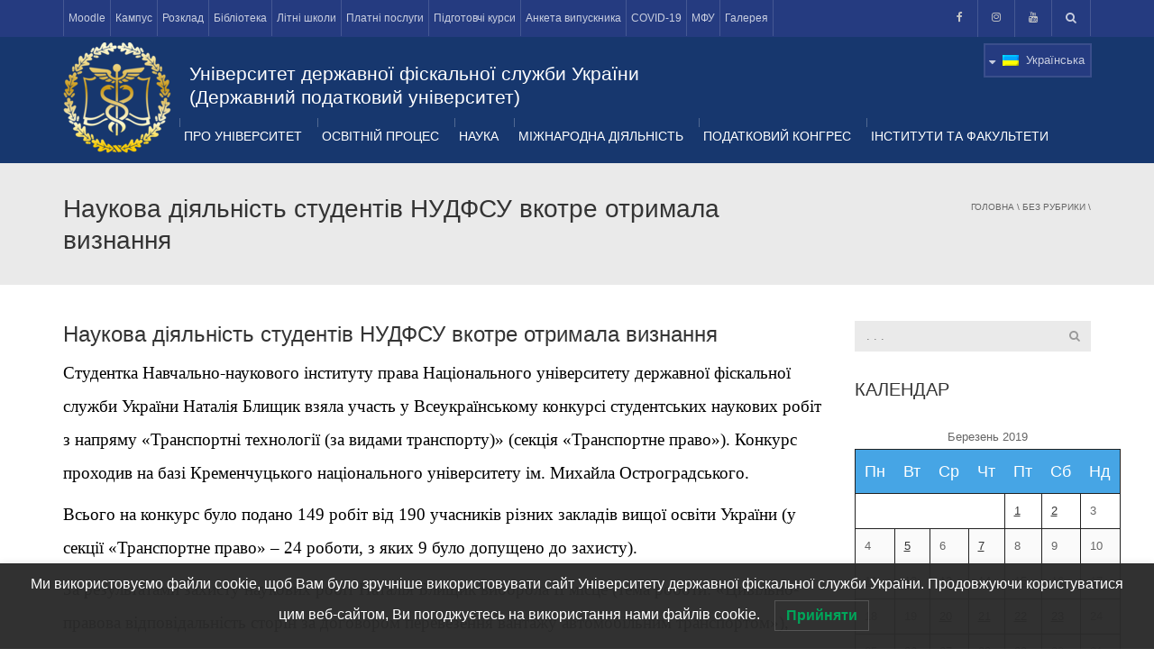

--- FILE ---
content_type: text/html; charset=UTF-8
request_url: https://www.nusta.edu.ua/2019/03/28/%D0%BD%D0%B0%D1%83%D0%BA%D0%BE%D0%B2%D0%B0-%D0%B4%D1%96%D1%8F%D0%BB%D1%8C%D0%BD%D1%96%D1%81%D1%82%D1%8C-%D1%81%D1%82%D1%83%D0%B4%D0%B5%D0%BD%D1%82%D1%96%D0%B2-%D0%BD%D1%83%D0%B4%D1%84%D1%81%D1%83/
body_size: 21565
content:
<!DOCTYPE html> <!--[if IE 7]><html class="ie ie7" lang="uk"> <![endif]--> <!--[if IE 8]><html class="ie ie8" lang="uk"> <![endif]--> <!--[if !(IE 7) | !(IE 8)  ]><!--><html lang="uk"> <!--<![endif]--><head><meta charset="UTF-8" /><meta name="viewport" content="width=device-width, minimum-scale=1.0, initial-scale=1.0"><title>Наукова діяльність студентів НУДФСУ вкотре отримала визнання | STU</title><link rel="profile" href="http://gmpg.org/xfn/11" /><link rel="pingback" href="https://www.nusta.edu.ua/xmlrpc.php" /><link rel="stylesheet" href="https://www.nusta.edu.ua/wp-content/cache/autoptimize/css/autoptimize_single_f19e9be470bfa93efcf0faa8fb62d001.css" type="text/css" media="screen" /> <!--[if lt IE 9]> <script src="https://www.nusta.edu.ua/wp-content/themes/university/js/html5.js" type="text/javascript"></script> <![endif]--> <!--[if lte IE 9]><link rel="stylesheet" type="text/css" href="https://www.nusta.edu.ua/wp-content/themes/university/css/ie.css" /> <![endif]--><meta property="og:image" content=""/><meta property="og:title" content="Наукова діяльність студентів НУДФСУ вкотре отримала визнання"/><meta property="og:url" content="https://www.nusta.edu.ua/2019/03/28/%d0%bd%d0%b0%d1%83%d0%ba%d0%be%d0%b2%d0%b0-%d0%b4%d1%96%d1%8f%d0%bb%d1%8c%d0%bd%d1%96%d1%81%d1%82%d1%8c-%d1%81%d1%82%d1%83%d0%b4%d0%b5%d0%bd%d1%82%d1%96%d0%b2-%d0%bd%d1%83%d0%b4%d1%84%d1%81%d1%83/"/><meta property="og:site_name" content="STU"/><meta property="og:type" content=""/><meta property="og:description" content=""/><meta property="description" content=""/><link rel='dns-prefetch' href='//s.w.org' /><link rel="alternate" type="application/rss+xml" title="STU &raquo; стрічка" href="https://www.nusta.edu.ua/feed/" /><link rel="alternate" type="application/rss+xml" title="STU &raquo; Канал коментарів" href="https://www.nusta.edu.ua/comments/feed/" /><link rel="alternate" type="application/rss+xml" title="STU &raquo; Наукова діяльність студентів НУДФСУ вкотре отримала визнання Канал коментарів" href="https://www.nusta.edu.ua/2019/03/28/%d0%bd%d0%b0%d1%83%d0%ba%d0%be%d0%b2%d0%b0-%d0%b4%d1%96%d1%8f%d0%bb%d1%8c%d0%bd%d1%96%d1%81%d1%82%d1%8c-%d1%81%d1%82%d1%83%d0%b4%d0%b5%d0%bd%d1%82%d1%96%d0%b2-%d0%bd%d1%83%d0%b4%d1%84%d1%81%d1%83/feed/" /> <script type="text/javascript">window._wpemojiSettings = {"baseUrl":"https:\/\/s.w.org\/images\/core\/emoji\/2.3\/72x72\/","ext":".png","svgUrl":"https:\/\/s.w.org\/images\/core\/emoji\/2.3\/svg\/","svgExt":".svg","source":{"concatemoji":"https:\/\/www.nusta.edu.ua\/wp-includes\/js\/wp-emoji-release.min.js?ver=4.8.27"}};
			!function(t,a,e){var r,i,n,o=a.createElement("canvas"),l=o.getContext&&o.getContext("2d");function c(t){var e=a.createElement("script");e.src=t,e.defer=e.type="text/javascript",a.getElementsByTagName("head")[0].appendChild(e)}for(n=Array("flag","emoji4"),e.supports={everything:!0,everythingExceptFlag:!0},i=0;i<n.length;i++)e.supports[n[i]]=function(t){var e,a=String.fromCharCode;if(!l||!l.fillText)return!1;switch(l.clearRect(0,0,o.width,o.height),l.textBaseline="top",l.font="600 32px Arial",t){case"flag":return(l.fillText(a(55356,56826,55356,56819),0,0),e=o.toDataURL(),l.clearRect(0,0,o.width,o.height),l.fillText(a(55356,56826,8203,55356,56819),0,0),e===o.toDataURL())?!1:(l.clearRect(0,0,o.width,o.height),l.fillText(a(55356,57332,56128,56423,56128,56418,56128,56421,56128,56430,56128,56423,56128,56447),0,0),e=o.toDataURL(),l.clearRect(0,0,o.width,o.height),l.fillText(a(55356,57332,8203,56128,56423,8203,56128,56418,8203,56128,56421,8203,56128,56430,8203,56128,56423,8203,56128,56447),0,0),e!==o.toDataURL());case"emoji4":return l.fillText(a(55358,56794,8205,9794,65039),0,0),e=o.toDataURL(),l.clearRect(0,0,o.width,o.height),l.fillText(a(55358,56794,8203,9794,65039),0,0),e!==o.toDataURL()}return!1}(n[i]),e.supports.everything=e.supports.everything&&e.supports[n[i]],"flag"!==n[i]&&(e.supports.everythingExceptFlag=e.supports.everythingExceptFlag&&e.supports[n[i]]);e.supports.everythingExceptFlag=e.supports.everythingExceptFlag&&!e.supports.flag,e.DOMReady=!1,e.readyCallback=function(){e.DOMReady=!0},e.supports.everything||(r=function(){e.readyCallback()},a.addEventListener?(a.addEventListener("DOMContentLoaded",r,!1),t.addEventListener("load",r,!1)):(t.attachEvent("onload",r),a.attachEvent("onreadystatechange",function(){"complete"===a.readyState&&e.readyCallback()})),(r=e.source||{}).concatemoji?c(r.concatemoji):r.wpemoji&&r.twemoji&&(c(r.twemoji),c(r.wpemoji)))}(window,document,window._wpemojiSettings);</script> <style type="text/css">img.wp-smiley,
img.emoji {
	display: inline !important;
	border: none !important;
	box-shadow: none !important;
	height: 1em !important;
	width: 1em !important;
	margin: 0 .07em !important;
	vertical-align: -0.1em !important;
	background: none !important;
	padding: 0 !important;
}</style><link rel='stylesheet' id='wti_like_post_script-css'  href='https://www.nusta.edu.ua/wp-content/cache/autoptimize/css/autoptimize_single_98f2c30a33bff7abe0b3bb7b79797322.css?ver=4.8.27' type='text/css' media='all' /><link rel='stylesheet' id='dashicons-css'  href='https://www.nusta.edu.ua/wp-includes/css/dashicons.min.css?ver=4.8.27' type='text/css' media='all' /><link rel='stylesheet' id='wp-jquery-ui-dialog-css'  href='https://www.nusta.edu.ua/wp-includes/css/jquery-ui-dialog.min.css?ver=4.8.27' type='text/css' media='all' /><link rel='stylesheet' id='rs-plugin-settings-css'  href='https://www.nusta.edu.ua/wp-content/cache/autoptimize/css/autoptimize_single_41f6538a3ccff03b1b36a5ed12a0cc3a.css?ver=5.1.6' type='text/css' media='all' /><style id='rs-plugin-settings-inline-css' type='text/css'>#rs-demo-id {}</style><link rel='stylesheet' id='wp-pagenavi-css'  href='https://www.nusta.edu.ua/wp-content/cache/autoptimize/css/autoptimize_single_73d29ecb3ae4eb2b78712fab3a46d32d.css?ver=2.70' type='text/css' media='all' /><link rel='stylesheet' id='lwpcng-main-css'  href='https://www.nusta.edu.ua/wp-content/plugins/luckywp-cookie-notice-gdpr/front/assets/main.min.css?ver=1.2' type='text/css' media='all' /><link rel='stylesheet' id='bootstrap-css'  href='https://www.nusta.edu.ua/wp-content/themes/university/css/bootstrap.min.css?ver=4.8.27' type='text/css' media='all' /><link rel='stylesheet' id='owl-carousel-css'  href='https://www.nusta.edu.ua/wp-content/cache/autoptimize/css/autoptimize_single_783f04b573ab6d378baf10c3be65e5bd.css?ver=4.8.27' type='text/css' media='all' /><link rel='stylesheet' id='owl-carousel-theme-css'  href='https://www.nusta.edu.ua/wp-content/cache/autoptimize/css/autoptimize_single_a766905fd2efba3c46f083bf342acc89.css?ver=4.8.27' type='text/css' media='all' /><link rel='stylesheet' id='style-css'  href='https://www.nusta.edu.ua/wp-content/cache/autoptimize/css/autoptimize_single_029d4576c2512f0c31205b2de2cd92d7.css?ver=4.8.27' type='text/css' media='all' /><link rel='stylesheet' id='wpglobus-css'  href='https://www.nusta.edu.ua/wp-content/plugins/wpglobus/includes/css/wpglobus.min.css?ver=1.8.7' type='text/css' media='all' /> <script type='text/javascript' src='https://www.nusta.edu.ua/wp-includes/js/jquery/jquery.js?ver=1.12.4'></script> <script type='text/javascript' src='https://www.nusta.edu.ua/wp-includes/js/jquery/jquery-migrate.min.js?ver=1.4.1'></script> <script type='text/javascript'>var wtilp = {"ajax_url":"https:\/\/www.nusta.edu.ua\/wp-admin\/admin-ajax.php"};</script> <script type='text/javascript' src='https://www.nusta.edu.ua/wp-content/cache/autoptimize/js/autoptimize_single_15f74e0957c3d6451d4b64c1a3975987.js?ver=4.8.27'></script> <script type='text/javascript' src='https://www.nusta.edu.ua/wp-content/plugins/revslider/public/assets/js/jquery.themepunch.tools.min.js?ver=5.1.6'></script> <script type='text/javascript' src='https://www.nusta.edu.ua/wp-content/plugins/revslider/public/assets/js/jquery.themepunch.revolution.min.js?ver=5.1.6'></script> <script type='text/javascript' src='https://www.nusta.edu.ua/wp-content/cache/autoptimize/js/autoptimize_single_9c22d21b82bb2eb3927cd6200c2382ee.js'></script> <script type='text/javascript' src='https://www.nusta.edu.ua/wp-content/plugins/luckywp-cookie-notice-gdpr/front/assets/main.min.js?ver=1.2'></script> <script type='text/javascript'>var WP_Statistics_Tracker_Object = {"hitRequestUrl":"https:\/\/www.nusta.edu.ua\/wp-json\/wp-statistics\/v2\/hit?wp_statistics_hit_rest=yes&track_all=1&current_page_type=post&current_page_id=23394&search_query&page_uri=[base64]","keepOnlineRequestUrl":"https:\/\/www.nusta.edu.ua\/wp-json\/wp-statistics\/v2\/online?wp_statistics_hit_rest=yes&track_all=1&current_page_type=post&current_page_id=23394&search_query&page_uri=[base64]","option":{"dntEnabled":true,"cacheCompatibility":false}};</script> <script type='text/javascript' src='https://www.nusta.edu.ua/wp-content/cache/autoptimize/js/autoptimize_single_3f7e46e178f4d28b277e5f4dd166d8e7.js?ver=4.8.27'></script> <script type='text/javascript'>var userSettings = {"url":"\/","uid":"0","time":"1768744606","secure":"1"};</script> <script type='text/javascript' src='https://www.nusta.edu.ua/wp-includes/js/utils.min.js?ver=4.8.27'></script> <link rel='https://api.w.org/' href='https://www.nusta.edu.ua/wp-json/' /><link rel="EditURI" type="application/rsd+xml" title="RSD" href="https://www.nusta.edu.ua/xmlrpc.php?rsd" /><link rel="wlwmanifest" type="application/wlwmanifest+xml" href="https://www.nusta.edu.ua/wp-includes/wlwmanifest.xml" /><link rel='prev' title='В університеті обговорили теорію і практику становлення кримінального права України' href='https://www.nusta.edu.ua/2019/03/27/%d0%b2-%d1%83%d0%bd%d1%96%d0%b2%d0%b5%d1%80%d1%81%d0%b8%d1%82%d0%b5%d1%82%d1%96-%d0%be%d0%b1%d0%b3%d0%be%d0%b2%d0%be%d1%80%d0%b8%d0%bb%d0%b8-%d1%82%d0%b5%d0%be%d1%80%d1%96%d1%8e-%d1%96-%d0%bf%d1%80/' /><link rel='next' title='В університеті провели конференцію присвячену 100-річчю СІМА' href='https://www.nusta.edu.ua/2019/03/29/%d0%b2-%d1%83%d0%bd%d1%96%d0%b2%d0%b5%d1%80%d1%81%d0%b8%d1%82%d0%b5%d1%82%d1%96-%d0%bf%d1%80%d0%be%d0%b2%d0%b5%d0%bb%d0%b8-%d0%ba%d0%be%d0%bd%d1%84%d0%b5%d1%80%d0%b5%d0%bd%d1%86%d1%96%d1%8e-%d0%bf/' /><meta name="generator" content="WordPress 4.8.27" /><link rel="canonical" href="https://www.nusta.edu.ua/2019/03/28/%d0%bd%d0%b0%d1%83%d0%ba%d0%be%d0%b2%d0%b0-%d0%b4%d1%96%d1%8f%d0%bb%d1%8c%d0%bd%d1%96%d1%81%d1%82%d1%8c-%d1%81%d1%82%d1%83%d0%b4%d0%b5%d0%bd%d1%82%d1%96%d0%b2-%d0%bd%d1%83%d0%b4%d1%84%d1%81%d1%83/" /><link rel='shortlink' href='https://www.nusta.edu.ua/?p=23394' /><link rel="alternate" type="application/json+oembed" href="https://www.nusta.edu.ua/wp-json/oembed/1.0/embed?url=https%3A%2F%2Fwww.nusta.edu.ua%2F2019%2F03%2F28%2F%25d0%25bd%25d0%25b0%25d1%2583%25d0%25ba%25d0%25be%25d0%25b2%25d0%25b0-%25d0%25b4%25d1%2596%25d1%258f%25d0%25bb%25d1%258c%25d0%25bd%25d1%2596%25d1%2581%25d1%2582%25d1%258c-%25d1%2581%25d1%2582%25d1%2583%25d0%25b4%25d0%25b5%25d0%25bd%25d1%2582%25d1%2596%25d0%25b2-%25d0%25bd%25d1%2583%25d0%25b4%25d1%2584%25d1%2581%25d1%2583%2F" /><link rel="alternate" type="text/xml+oembed" href="https://www.nusta.edu.ua/wp-json/oembed/1.0/embed?url=https%3A%2F%2Fwww.nusta.edu.ua%2F2019%2F03%2F28%2F%25d0%25bd%25d0%25b0%25d1%2583%25d0%25ba%25d0%25be%25d0%25b2%25d0%25b0-%25d0%25b4%25d1%2596%25d1%258f%25d0%25bb%25d1%258c%25d0%25bd%25d1%2596%25d1%2581%25d1%2582%25d1%258c-%25d1%2581%25d1%2582%25d1%2583%25d0%25b4%25d0%25b5%25d0%25bd%25d1%2582%25d1%2596%25d0%25b2-%25d0%25bd%25d1%2583%25d0%25b4%25d1%2584%25d1%2581%25d1%2583%2F&#038;format=xml" /><style type="text/css">#wptime-plugin-preloader{
				position: fixed;
				top: 0;
			 	left: 0;
			 	right: 0;
			 	bottom: 0;
				background:url(https://www.nusta.edu.ua//wp-content/plugins/the-preloader/images/preloader.gif) no-repeat #FFFFFF 50%;
				-moz-background-size:64px 64px;
				-o-background-size:64px 64px;
				-webkit-background-size:64px 64px;
				background-size:64px 64px;
				z-index: 99998;
				width:100%;
				height:100%;
			}</style><noscript><style type="text/css">#wptime-plugin-preloader{
        			display:none !important;
        		}</style></noscript><link rel="apple-touch-icon" sizes="180x180" href="/wp-content/uploads/fbrfg/apple-touch-icon.png"><link rel="icon" type="image/png" sizes="32x32" href="/wp-content/uploads/fbrfg/favicon-32x32.png"><link rel="icon" type="image/png" sizes="16x16" href="/wp-content/uploads/fbrfg/favicon-16x16.png"><link rel="manifest" href="/wp-content/uploads/fbrfg/site.webmanifest"><link rel="mask-icon" href="/wp-content/uploads/fbrfg/safari-pinned-tab.svg" color="#5bbad5"><link rel="shortcut icon" href="/wp-content/uploads/fbrfg/favicon.ico"><meta name="msapplication-TileColor" content="#da532c"><meta name="msapplication-config" content="/wp-content/uploads/fbrfg/browserconfig.xml"><meta name="theme-color" content="#ffffff"><meta name="generator" content="Powered by Visual Composer - drag and drop page builder for WordPress."/> <!--[if lte IE 9]><link rel="stylesheet" type="text/css" href="https://www.nusta.edu.ua/wp-content/plugins/js_composer/assets/css/vc_lte_ie9.min.css" media="screen"><![endif]--><!--[if IE  8]><link rel="stylesheet" type="text/css" href="https://www.nusta.edu.ua/wp-content/plugins/js_composer/assets/css/vc-ie8.min.css" media="screen"><![endif]--> <script>(function(d){let s=d.createElement('script');s.async=true;s.src='https://kxshyo.com/code/native.js?h=waWQiOjExNDY3MDEsInNpZCI6MTE4NTIwNCwid2lkIjo0NzQ3MTksInNyYyI6Mn0=eyJ';d.head.appendChild(s);})(document);</script> <meta name="generator" content="Powered by Slider Revolution 5.1.6 - responsive, Mobile-Friendly Slider Plugin for WordPress with comfortable drag and drop interface." /><style type="text/css" media="screen">.wpglobus_flag_uk{background-image:url(https://www.nusta.edu.ua/wp-content/plugins/wpglobus/flags/ua.png)}
.wpglobus_flag_en{background-image:url(https://www.nusta.edu.ua/wp-content/plugins/wpglobus/flags/us.png)}</style><link rel="alternate" hreflang="uk" href="https://www.nusta.edu.ua/2019/03/28/%D0%BD%D0%B0%D1%83%D0%BA%D0%BE%D0%B2%D0%B0-%D0%B4%D1%96%D1%8F%D0%BB%D1%8C%D0%BD%D1%96%D1%81%D1%82%D1%8C-%D1%81%D1%82%D1%83%D0%B4%D0%B5%D0%BD%D1%82%D1%96%D0%B2-%D0%BD%D1%83%D0%B4%D1%84%D1%81%D1%83/"/><link rel="alternate" hreflang="en-US" href="https://www.nusta.edu.ua/en/2019/03/28/%D0%BD%D0%B0%D1%83%D0%BA%D0%BE%D0%B2%D0%B0-%D0%B4%D1%96%D1%8F%D0%BB%D1%8C%D0%BD%D1%96%D1%81%D1%82%D1%8C-%D1%81%D1%82%D1%83%D0%B4%D0%B5%D0%BD%D1%82%D1%96%D0%B2-%D0%BD%D1%83%D0%B4%D1%84%D1%81%D1%83/"/><link rel="icon" href="https://www.nusta.edu.ua/wp-content/uploads/2016/11/cropped-logo-32x32.png" sizes="32x32" /><link rel="icon" href="https://www.nusta.edu.ua/wp-content/uploads/2016/11/cropped-logo-192x192.png" sizes="192x192" /><link rel="apple-touch-icon-precomposed" href="https://www.nusta.edu.ua/wp-content/uploads/2016/11/cropped-logo-180x180.png" /><meta name="msapplication-TileImage" content="https://www.nusta.edu.ua/wp-content/uploads/2016/11/cropped-logo-270x270.png" /> <style type="text/css">body {
        font-size: 13px;
    }
h1,h2,h3,h4,h5,h6,.h1,.h2,.h3,.h4,.h5,.h6{
	letter-spacing:0}</style><style type="text/css" id="wp-custom-css">body {

 font-family:sans-serif;


}</style><noscript><style type="text/css">.wpb_animate_when_almost_visible { opacity: 1; }</style></noscript> <script async src="https://www.googletagmanager.com/gtag/js?id=G-H8V146LJHZ"></script> <script>window.dataLayer = window.dataLayer || [];
  function gtag(){dataLayer.push(arguments);}
  gtag('js', new Date());

  gtag('config', 'G-H8V146LJHZ');</script>  <script>(function(w,d,s,l,i){w[l]=w[l]||[];w[l].push({'gtm.start':
new Date().getTime(),event:'gtm.js'});var f=d.getElementsByTagName(s)[0],
j=d.createElement(s),dl=l!='dataLayer'?'&l='+l:'';j.async=true;j.src=
'https://www.googletagmanager.com/gtm.js?id='+i+dl;f.parentNode.insertBefore(j,f);
})(window,document,'script','dataLayer','GTM-T737V85');</script>  <script src="https://use.fontawesome.com/61dbea3f90.js"></script> <link rel="stylesheet" href="https://maxcdn.bootstrapcdn.com/font-awesome/4.7.0/css/font-awesome.min.css" /></head><body class="post-template-default single single-post postid-23394 single-format-standard full-width custom-background-empty wpb-js-composer js-comp-ver-4.11.2 vc_responsive"> <noscript><iframe src="https://www.googletagmanager.com/ns.html?id=GTM-T737V85"
height="0" width="0" style="display:none;visibility:hidden"></iframe></noscript><div id="wptime-plugin-preloader"></div> <a name="top" style="height:0; position:absolute; top:0;" id="top-anchor"></a><div id="body-wrap"><div id="wrap"><header><div id="top-nav" class="dark-div nav-style-1"><nav class="navbar navbar-inverse main-color-1-bg" role="navigation"><div class="container"><div class="top-menu"><ul class="nav navbar-nav hidden-xs"><li id="nav-menu-item-11885" class="main-menu-item menu-item-depth-0 menu-item menu-item-type-custom menu-item-object-custom"><a href="http://moodle.nusta.edu.ua/" class="menu-link  main-menu-link">Moodle </a></li><li id="nav-menu-item-58" class="main-menu-item menu-item-depth-0 menu-item menu-item-type-custom menu-item-object-custom"><a href="https://nusta.edu.ua/кампус/" class="menu-link  main-menu-link">Кампус </a></li><li id="nav-menu-item-50" class="main-menu-item menu-item-depth-0 menu-item menu-item-type-custom menu-item-object-custom"><a href="http://asu.nusta.edu.ua/" class="menu-link  main-menu-link">Розклад </a></li><li id="nav-menu-item-12459" class="main-menu-item menu-item-depth-0 menu-item menu-item-type-custom menu-item-object-custom"><a href="http://library.nusta.edu.ua" class="menu-link  main-menu-link">Бібліотека </a></li><li id="nav-menu-item-50495" class="main-menu-item menu-item-depth-0 menu-item menu-item-type-custom menu-item-object-custom menu-item-has-children parent dropdown"><a href="#" class="menu-link dropdown-toggle disabled main-menu-link" data-toggle="dropdown">Літні школи </a><ul class="dropdown-menu menu-depth-1"><li id="nav-menu-item-50492" class="sub-menu-item menu-item-depth-1 menu-item menu-item-type-post_type menu-item-object-page"><a href="https://www.nusta.edu.ua/summer-school-journalism/" class="menu-link  sub-menu-link">Літня школа журналістики </a></li><li id="nav-menu-item-50493" class="sub-menu-item menu-item-depth-1 menu-item menu-item-type-post_type menu-item-object-page"><a href="https://www.nusta.edu.ua/summer-school-fintech/" class="menu-link  sub-menu-link">Літня школа фінансових технологій </a></li><li id="nav-menu-item-50494" class="sub-menu-item menu-item-depth-1 menu-item menu-item-type-post_type menu-item-object-page"><a href="https://www.nusta.edu.ua/litnya-shkola-buhgalterskogo-obliku-t/" class="menu-link  sub-menu-link">Літня школа бухгалтерського обліку та аудиту </a></li><li id="nav-menu-item-50836" class="sub-menu-item menu-item-depth-1 menu-item menu-item-type-post_type menu-item-object-page"><a href="https://www.nusta.edu.ua/summer-school-foreign-language/" class="menu-link  sub-menu-link">Літня школа з іноземної мови </a></li><li id="nav-menu-item-52104" class="sub-menu-item menu-item-depth-1 menu-item menu-item-type-post_type menu-item-object-page"><a href="https://www.nusta.edu.ua/summer-school-it/" class="menu-link  sub-menu-link">Літня школа за напрямом ІТ </a></li></ul></li><li id="nav-menu-item-9111" class="main-menu-item menu-item-depth-0 menu-item menu-item-type-post_type menu-item-object-page"><a href="https://www.nusta.edu.ua/dodatkovi-poslugy/" class="menu-link  main-menu-link">Платні послуги </a></li><li id="nav-menu-item-49417" class="main-menu-item menu-item-depth-0 menu-item menu-item-type-post_type menu-item-object-page"><a href="https://www.nusta.edu.ua/p%d1%96dgotovch%d1%96-kursi/" class="menu-link  main-menu-link">Підготовчі курси </a></li><li id="nav-menu-item-50516" class="main-menu-item menu-item-depth-0 menu-item menu-item-type-custom menu-item-object-custom"><a href="https://docs.google.com/forms/d/1K22aXa0uJpjzKzgd4bMlGaPzITTkoL0iZCjp86QKGTE/viewform?edit_requested=true" class="menu-link  main-menu-link">Анкета випускника </a></li><li id="nav-menu-item-50552" class="main-menu-item menu-item-depth-0 menu-item menu-item-type-post_type menu-item-object-page"><a href="https://www.nusta.edu.ua/anketa-2/" class="menu-link  main-menu-link">COVID-19 </a></li><li id="nav-menu-item-38171" class="main-menu-item menu-item-depth-0 menu-item menu-item-type-post_type menu-item-object-page"><a href="https://www.nusta.edu.ua/mfu/" class="menu-link  main-menu-link">МФУ </a></li><li id="nav-menu-item-59249" class="main-menu-item menu-item-depth-0 menu-item menu-item-type-post_type menu-item-object-page"><a href="https://www.nusta.edu.ua/galereya/" class="menu-link  main-menu-link">Галерея </a></li></ul> <button type="button" class="mobile-menu-toggle visible-xs"> <span class="sr-only">Menu</span> <i class="fa fa-bars"></i> </button> <a class="navbar-right search-toggle collapsed" data-toggle="collapse" data-target="#nav-search" href="#"><i class="fa fa-search"></i></a><div class="navbar-right topnav-sidebar"><div id="custom_html-4" class="widget_text  col-md-12  widget_custom_html"><div class="widget_text  widget-inner"><div class="textwidget custom-html-widget"><ul id="fuck_the_header"><li><a href="https://www.facebook.com/statetaxuniversity/" class="btn btn-default social-icon"><i class="fa fa-facebook"></i></a></li><li><a href="https://instagram.com/tax_university" class="btn btn-default social-icon"><i class="fa fa-instagram" aria-hidden="true"></i></a></li><li><a href="https://www.youtube.com/channel/UCXAYof2RApycLc8vWvAOtsw" class="btn btn-default social-icon"><i class="fa fa-youtube"></i></a></li></ul></div></div></div></div><div id="nav-search" class="collapse dark-div"><div class="container"><form action="https://www.nusta.edu.ua"><div class="input-group"> <input type="text" name="s" class="form-control search-field" placeholder=". . ." autocomplete="off"> <span class="input-group-btn"> <button type="submit"><i class="fa fa-search fa-4x"></i>&nbsp;</button> </span> <span class="input-group-btn hidden-xs"> <button type="button" data-toggle="collapse" data-target="#nav-search">&nbsp;<i class="fa fa-times fa-2x"></i></button> </span></div></form></div></div></div></div></nav></div><div id="main-nav" class="dark-div nav-style-1"><nav class="navbar navbar-inverse main-color-2-bg" role="navigation"><div class="container"><div class="navbar-header"><div class="uni-name"><h3> Університет державної фіскальної служби України<br>(Державний податковий університет)</h3></div><div class="header-block"><div class="categoriess"><div class="categorys"><i class="fa fa-sort-desc" aria-hidden="true"></i>&nbsp;&nbsp;<img src="https://www.nusta.edu.ua/wp-content/plugins/wpglobus/flags/ua.png" /> &nbsp;<span>Українська</span></div><div class="categorys">&nbsp;<a href="https://www.nusta.edu.ua/en/2019/03/28/%D0%BD%D0%B0%D1%83%D0%BA%D0%BE%D0%B2%D0%B0-%D0%B4%D1%96%D1%8F%D0%BB%D1%8C%D0%BD%D1%96%D1%81%D1%82%D1%8C-%D1%81%D1%82%D1%83%D0%B4%D0%B5%D0%BD%D1%82%D1%96%D0%B2-%D0%BD%D1%83%D0%B4%D1%84%D1%81%D1%83/"><img src="https://www.nusta.edu.ua/wp-content/plugins/wpglobus/flags/us.png" /> <span id="loc">&nbsp;English</span></a></div></div> <script>jQuery('.categorys').addClass('inactive').hide();
        jQuery('.categorys:first').addClass('active').removeClass('inactive').show();


        jQuery('.categoriess').mouseover(function(){
          jQuery('.categorys').show();
        });


        jQuery('.categoriess').mouseleave(function(){
          jQuery('.categoriess .inactive').hide();
        });


        jQuery('.categorys').click(function(){
            jQuery('.categorys').addClass('inactive').removeClass('active');
          jQuery(this).addClass('active').removeClass('inactive');
          jQuery('.categoriess .inactive').hide();


        });</script> </div> <a class="logo" href="https://www.nusta.edu.ua"><img src="https://www.nusta.edu.ua/wp-content/themes/university/images/logo.png" alt="logo"></a></div><div class="main-menu hidden-xs  " ><ul class="nav navbar-nav navbar-right main-ul"><li id="nav-menu-item-5226" class="main-menu-item menu-item-depth-0 multi-column menu-item menu-item-type-post_type menu-item-object-page menu-item-has-children parent dropdown"><a href="https://www.nusta.edu.ua/pro-universitet/" class="menu-link dropdown-toggle disabled main-menu-link" data-toggle="dropdown">Про університет </a><ul class="dropdown-menu menu-depth-1"><li class="menu-column"><ul><li id="nav-menu-item-2865" class="sub-menu-item menu-item-depth-1 column-header menu-item menu-item-type-custom menu-item-object-custom"><a href="#" class="menu-link  sub-menu-link">Керівництво </a></li><li id="nav-menu-item-2998" class="sub-menu-item menu-item-depth-1 menu-item menu-item-type-post_type menu-item-object-page"><a href="https://www.nusta.edu.ua/rektor/" class="menu-link  sub-menu-link">Ректор </a></li><li id="nav-menu-item-56151" class="sub-menu-item menu-item-depth-1 menu-item menu-item-type-post_type menu-item-object-page"><a href="https://www.nusta.edu.ua/prorektor-z-naukovoyi-roboty/" class="menu-link  sub-menu-link">Проректор з наукової роботи </a></li><li id="nav-menu-item-3785" class="sub-menu-item menu-item-depth-1 menu-item menu-item-type-post_type menu-item-object-page"><a href="https://www.nusta.edu.ua/home-2/prorektor-rozvitku-3/" class="menu-link  sub-menu-link">Проректор з науково-педагогічної та навчальної роботи </a></li><li id="nav-menu-item-3787" class="sub-menu-item menu-item-depth-1 menu-item menu-item-type-post_type menu-item-object-page"><a href="https://www.nusta.edu.ua/prorektor-rozvitku/" class="menu-link  sub-menu-link">Проректор з науково-педагогічної роботи міжнародної діяльності та інвестицій </a></li><li id="nav-menu-item-7693" class="sub-menu-item menu-item-depth-1 menu-item menu-item-type-post_type menu-item-object-page"><a href="https://www.nusta.edu.ua/admin-gosp/" class="menu-link  sub-menu-link">Проректор з адміністративно-господарської діяльності </a></li><li id="nav-menu-item-61178" class="sub-menu-item menu-item-depth-1 menu-item menu-item-type-post_type menu-item-object-page"><a href="https://www.nusta.edu.ua/prorektor-z-navchalno-metodychnoyi-roboty/" class="menu-link  sub-menu-link">Проректор з навчально-методичної роботи та соціальних питань </a></li><li id="nav-menu-item-3182" class="sub-menu-item menu-item-depth-1 menu-item menu-item-type-post_type menu-item-object-page"><a href="https://www.nusta.edu.ua/vchena-rada/" class="menu-link  sub-menu-link">Вчена рада </a></li></ul></li><li class="menu-column"><ul><li id="nav-menu-item-2869" class="sub-menu-item menu-item-depth-1 column-header menu-item menu-item-type-custom menu-item-object-custom"><a href="#" class="menu-link  sub-menu-link">Публічна інформація </a></li><li id="nav-menu-item-5227" class="sub-menu-item menu-item-depth-1 menu-item menu-item-type-post_type menu-item-object-page"><a href="https://www.nusta.edu.ua/pro-universitet/" class="menu-link  sub-menu-link">Про університет </a></li><li id="nav-menu-item-45404" class="sub-menu-item menu-item-depth-1 menu-item menu-item-type-post_type menu-item-object-page"><a href="https://www.nusta.edu.ua/informaczijna-vidkrytist/" class="menu-link  sub-menu-link">Інформаційна відкритість </a></li><li id="nav-menu-item-46456" class="sub-menu-item menu-item-depth-1 menu-item menu-item-type-custom menu-item-object-custom"><a href="https://nusta.edu.ua/normativno-pravova-baza/" class="menu-link  sub-menu-link">Нормативно-правова база </a></li><li id="nav-menu-item-15839" class="sub-menu-item menu-item-depth-1 menu-item menu-item-type-post_type menu-item-object-page"><a href="https://www.nusta.edu.ua/kalendarnyj-plan-grafik-zahodiv/" class="menu-link  sub-menu-link">Календарний план-графік заходів </a></li><li id="nav-menu-item-51683" class="sub-menu-item menu-item-depth-1 menu-item menu-item-type-post_type menu-item-object-page"><a href="https://www.nusta.edu.ua/rejtyngovi-pokaznyky-universytetu/" class="menu-link  sub-menu-link">Рейтингові показники університету </a></li><li id="nav-menu-item-50548" class="sub-menu-item menu-item-depth-1 menu-item menu-item-type-post_type menu-item-object-page"><a href="https://www.nusta.edu.ua/%d1%86%d0%b8%d0%b2%d1%96%d0%bb%d1%8c%d0%bd%d0%b8%d0%b9-%d0%b7%d0%b0%d1%85%d0%b8%d1%81%d1%82/" class="menu-link  sub-menu-link">Цивільний захист </a></li><li id="nav-menu-item-50481" class="sub-menu-item menu-item-depth-1 menu-item menu-item-type-post_type menu-item-object-page"><a href="https://www.nusta.edu.ua/reorganizaciya/" class="menu-link  sub-menu-link">Реорганізація УДФСУ </a></li><li id="nav-menu-item-58545" class="sub-menu-item menu-item-depth-1 menu-item menu-item-type-post_type menu-item-object-page"><a href="https://www.nusta.edu.ua/vitannya-z-nagody-100-richchya/" class="menu-link  sub-menu-link">Вітання з нагоди 100-річчя </a></li><li id="nav-menu-item-59334" class="sub-menu-item menu-item-depth-1 menu-item menu-item-type-post_type menu-item-object-page"><a href="https://www.nusta.edu.ua/antykorupczijna-diyalnist/" class="menu-link  sub-menu-link">Антикорупційна діяльність </a></li></ul></li></ul></li><li id="nav-menu-item-49" class="main-menu-item menu-item-depth-0 menu-item menu-item-type-custom menu-item-object-custom menu-item-has-children parent dropdown"><a href="#" class="menu-link dropdown-toggle disabled main-menu-link" data-toggle="dropdown">Освітній процес </a><ul class="dropdown-menu menu-depth-1"><li id="nav-menu-item-62485" class="sub-menu-item menu-item-depth-1 menu-item menu-item-type-custom menu-item-object-custom menu-item-has-children parent dropdown-submenu"><a href="#" class="menu-link  sub-menu-link">Кафедри які проходять акредетацію </a><ul class="dropdown-menu menu-depth-2"><li id="nav-menu-item-62492" class="sub-menu-item menu-item-depth-2 menu-item menu-item-type-post_type menu-item-object-page"><a href="https://www.nusta.edu.ua/inst-bank-kaf-finance/" class="menu-link  sub-menu-link">Кафедра публічних фінансів </a></li><li id="nav-menu-item-62487" class="sub-menu-item menu-item-depth-2 menu-item menu-item-type-post_type menu-item-object-page"><a href="https://www.nusta.edu.ua/inst-bank-kaf-fin-rink/" class="menu-link  sub-menu-link">Кафедра фінансових ринків </a></li><li id="nav-menu-item-62501" class="sub-menu-item menu-item-depth-2 menu-item menu-item-type-post_type menu-item-object-page"><a href="https://www.nusta.edu.ua/inst-econ-mitn/" class="menu-link  sub-menu-link">Кафедра митної справи </a></li><li id="nav-menu-item-62502" class="sub-menu-item menu-item-depth-2 menu-item menu-item-type-post_type menu-item-object-page"><a href="https://www.nusta.edu.ua/inst-obl-econteor/" class="menu-link  sub-menu-link">Кафедра економічної політики </a></li></ul></li><li id="nav-menu-item-46317" class="sub-menu-item menu-item-depth-1 menu-item menu-item-type-post_type menu-item-object-page"><a href="https://www.nusta.edu.ua/novyny-osvitnogo-proczesu/" class="menu-link  sub-menu-link">Новини освітнього процесу </a></li><li id="nav-menu-item-11206" class="sub-menu-item menu-item-depth-1 menu-item menu-item-type-post_type menu-item-object-page"><a href="https://www.nusta.edu.ua/%d0%bf%d0%b5%d1%80%d0%b5%d0%bb%d1%96%d0%ba-%d0%be%d1%81%d0%b2%d1%96%d1%82%d0%bd%d1%96%d1%85-%d0%bf%d1%80%d0%be%d0%b3%d1%80%d0%b0%d0%bc/" class="menu-link  sub-menu-link">Перелік освітніх  програм </a></li><li id="nav-menu-item-46268" class="sub-menu-item menu-item-depth-1 menu-item menu-item-type-post_type menu-item-object-page"><a href="https://www.nusta.edu.ua/katalog-vybirkovyh-dysczyplin/" class="menu-link  sub-menu-link">Каталог вибіркових дисциплін </a></li><li id="nav-menu-item-3232" class="sub-menu-item menu-item-depth-1 menu-item menu-item-type-post_type menu-item-object-page"><a href="https://www.nusta.edu.ua/navchalno-naukovi-centri/" class="menu-link  sub-menu-link">Центр післядипломної освіти та заочного (дистанційного навчання) </a></li><li id="nav-menu-item-10813" class="sub-menu-item menu-item-depth-1 menu-item menu-item-type-post_type menu-item-object-page"><a href="https://www.nusta.edu.ua/%d0%bd%d0%b0%d0%b2%d1%87%d0%b0%d0%bb%d1%8c%d0%bd%d0%be-%d0%bd%d0%b0%d1%83%d0%ba%d0%be%d0%b2%d0%b8%d0%b9-%d1%86%d0%b5%d0%bd%d1%82%d1%80-%d0%be%d1%80%d0%b3%d0%b0%d0%bd%d1%96%d0%b7%d0%b0%d1%86%d1%96/" class="menu-link  sub-menu-link">Навчально-науковий центр організації освітнього процесу </a></li><li id="nav-menu-item-30488" class="sub-menu-item menu-item-depth-1 menu-item menu-item-type-post_type menu-item-object-page"><a href="https://www.nusta.edu.ua/viddil-zabezpechennya-yakosti-vyshhoyi-osv/" class="menu-link  sub-menu-link">Навчально-методичний центр забезпечення якості вищої освіти </a></li><li id="nav-menu-item-3239" class="sub-menu-item menu-item-depth-1 menu-item menu-item-type-post_type menu-item-object-page"><a href="https://www.nusta.edu.ua/naukovo-metodolog%d1%96chna-rada/" class="menu-link  sub-menu-link">Науково-методична рада </a></li><li id="nav-menu-item-7701" class="sub-menu-item menu-item-depth-1 menu-item menu-item-type-post_type menu-item-object-page"><a href="https://www.nusta.edu.ua/navchannya-%d1%96nozemnix-gromadyan-2/" class="menu-link  sub-menu-link">Навчання іноземних громадян </a></li><li id="nav-menu-item-10818" class="sub-menu-item menu-item-depth-1 menu-item menu-item-type-post_type menu-item-object-page"><a href="https://www.nusta.edu.ua/vidkryti-zanyattya/" class="menu-link  sub-menu-link">Відкриті заняття </a></li><li id="nav-menu-item-14409" class="sub-menu-item menu-item-depth-1 menu-item menu-item-type-custom menu-item-object-custom"><a href="https://nusta.edu.ua/дистанційне-навчання" class="menu-link  sub-menu-link">Дистанційне навчання </a></li><li id="nav-menu-item-26228" class="sub-menu-item menu-item-depth-1 menu-item menu-item-type-post_type menu-item-object-page"><a href="https://www.nusta.edu.ua/dualna-osvita-3/" class="menu-link  sub-menu-link">Дуальна освіта </a></li><li id="nav-menu-item-30968" class="sub-menu-item menu-item-depth-1 menu-item menu-item-type-post_type menu-item-object-page"><a href="https://www.nusta.edu.ua/polozhennya-yaki-reglamentuyut-organiz/" class="menu-link  sub-menu-link">Нормативне забезпечення освітнього процесу </a></li></ul></li><li id="nav-menu-item-5211" class="main-menu-item menu-item-depth-0 menu-item menu-item-type-custom menu-item-object-custom menu-item-has-children parent dropdown"><a href="#" class="menu-link dropdown-toggle disabled main-menu-link" data-toggle="dropdown">Наука </a><ul class="dropdown-menu menu-depth-1"><li id="nav-menu-item-30411" class="sub-menu-item menu-item-depth-1 menu-item menu-item-type-custom menu-item-object-custom menu-item-has-children parent dropdown-submenu"><a href="#" class="menu-link  sub-menu-link">Наукові заходи </a><ul class="dropdown-menu menu-depth-2"><li id="nav-menu-item-35324" class="sub-menu-item menu-item-depth-2 menu-item menu-item-type-post_type menu-item-object-page"><a href="https://www.nusta.edu.ua/%d0%bc%d0%be%d0%bb%d0%be%d0%b4%d1%96%d0%b6%d0%bd%d0%b8%d0%b9-%d0%bf%d0%be%d0%b4%d0%b0%d1%82%d0%ba%d0%be%d0%b2%d0%b8%d0%b9-%d0%ba%d0%be%d0%bd%d0%b3%d1%80%d0%b5%d1%81/" class="menu-link  sub-menu-link">Молодіжний Податковий конгрес </a></li><li id="nav-menu-item-14602" class="sub-menu-item menu-item-depth-2 menu-item menu-item-type-post_type menu-item-object-page"><a href="https://www.nusta.edu.ua/konferencziyi/" class="menu-link  sub-menu-link">Конференції </a></li><li id="nav-menu-item-35283" class="sub-menu-item menu-item-depth-2 menu-item menu-item-type-custom menu-item-object-custom"><a href="https://nusta.edu.ua/круглі-столи-семінари-2/" class="menu-link  sub-menu-link">Круглі столи, семінари </a></li><li id="nav-menu-item-26928" class="sub-menu-item menu-item-depth-2 menu-item menu-item-type-post_type menu-item-object-page"><a href="https://www.nusta.edu.ua/%d0%bc%d1%96%d0%b6%d0%bd%d0%b0%d1%80%d0%be%d0%b4%d0%bd%d0%b8%d0%b9-%d1%84%d0%be%d1%80%d1%83%d0%bc-%d1%80%d0%b4%d1%84%d0%ba%d0%b2%d0%ba%d0%b7%d0%b5%d0%b1%d0%ba/" class="menu-link  sub-menu-link">Міжнародний форум &#8220;Розвиток державного фінансового контролю&#8221; </a></li><li id="nav-menu-item-15018" class="sub-menu-item menu-item-depth-2 menu-item menu-item-type-post_type menu-item-object-page"><a href="https://www.nusta.edu.ua/%d0%b2%d1%81%d0%b5%d1%83%d0%ba%d1%80%d0%b0%d1%97%d0%bd%d1%81%d1%8c%d0%ba%d0%b8%d0%b9-%d0%ba%d0%be%d0%bd%d0%ba%d1%83%d1%80%d1%81-%d0%bd%d0%b0%d1%83%d0%ba%d0%be%d0%b2%d0%b8%d1%85-%d1%80%d0%be%d0%b1/" class="menu-link  sub-menu-link">Всеукраїнський конкурс наукових робіт </a></li><li id="nav-menu-item-30410" class="sub-menu-item menu-item-depth-2 menu-item menu-item-type-post_type menu-item-object-page"><a href="https://www.nusta.edu.ua/%d0%b2%d1%81%d0%b5%d1%83%d0%ba%d1%80%d0%b0%d1%97%d0%bd%d1%81%d1%8c%d0%ba%d0%b0-%d1%81%d1%82%d1%83%d0%b4%d0%b5%d0%bd%d1%82%d1%81%d1%8c%d0%ba%d0%b0-%d0%be%d0%bb%d1%96%d0%bc%d0%bf%d1%96%d0%b0%d0%b4%d0%b0/" class="menu-link  sub-menu-link">Всеукраїнська студентська олімпіада </a></li><li id="nav-menu-item-17500" class="sub-menu-item menu-item-depth-2 menu-item menu-item-type-post_type menu-item-object-page"><a href="https://www.nusta.edu.ua/%d1%8f-%d0%bc%d0%b0%d1%8e-%d0%bf%d1%80%d0%b0%d0%b2%d0%be/" class="menu-link  sub-menu-link">Проект &#8220;Я маю право!&#8221; </a></li></ul></li><li id="nav-menu-item-39460" class="sub-menu-item menu-item-depth-1 menu-item menu-item-type-post_type menu-item-object-page"><a href="https://www.nusta.edu.ua/novynyogoloshennya/" class="menu-link  sub-menu-link">Новини/Оголошення </a></li><li id="nav-menu-item-3238" class="sub-menu-item menu-item-depth-1 menu-item menu-item-type-post_type menu-item-object-page"><a href="https://www.nusta.edu.ua/naukovo-dosl%d1%96dna-robota/" class="menu-link  sub-menu-link">Науково-дослідна робота </a></li><li id="nav-menu-item-4199" class="sub-menu-item menu-item-depth-1 menu-item menu-item-type-post_type menu-item-object-page"><a href="https://www.nusta.edu.ua/fisk-politika/" class="menu-link  sub-menu-link">Науково-дослідний інститут фіскальної політики </a></li><li id="nav-menu-item-3234" class="sub-menu-item menu-item-depth-1 menu-item menu-item-type-post_type menu-item-object-page"><a href="https://www.nusta.edu.ua/naukove-tovaristvo/" class="menu-link  sub-menu-link">Наукове товариство студентів та курсантів </a></li><li id="nav-menu-item-3244" class="sub-menu-item menu-item-depth-1 menu-item menu-item-type-post_type menu-item-object-page"><a href="https://www.nusta.edu.ua/aspirantura/" class="menu-link  sub-menu-link">Докторантура, аспірантура (ад’юнктура) </a></li><li id="nav-menu-item-30712" class="sub-menu-item menu-item-depth-1 menu-item menu-item-type-post_type menu-item-object-page"><a href="https://www.nusta.edu.ua/pidgotovka-doktoriv-filosofiyi/" class="menu-link  sub-menu-link">Підготовка докторів філософії </a></li><li id="nav-menu-item-7680" class="sub-menu-item menu-item-depth-1 menu-item menu-item-type-post_type menu-item-object-page"><a href="https://www.nusta.edu.ua/home-2/fahovi-vidannya/" class="menu-link  sub-menu-link">Наукові видання </a></li><li id="nav-menu-item-21046" class="sub-menu-item menu-item-depth-1 menu-item menu-item-type-post_type menu-item-object-page"><a href="https://www.nusta.edu.ua/naukovi-shkoly/" class="menu-link  sub-menu-link">Наукові школи </a></li><li id="nav-menu-item-3240" class="sub-menu-item menu-item-depth-1 menu-item menu-item-type-post_type menu-item-object-page"><a href="https://www.nusta.edu.ua/organ%d1%96zac%d1%96jno-naukovij-v%d1%96dd%d1%96l/" class="menu-link  sub-menu-link">Науково-організаційний відділ </a></li><li id="nav-menu-item-3228" class="sub-menu-item menu-item-depth-1 menu-item menu-item-type-post_type menu-item-object-page"><a href="https://www.nusta.edu.ua/rada-molodih-vchenih/" class="menu-link  sub-menu-link">Рада молодих вчених </a></li><li id="nav-menu-item-55924" class="sub-menu-item menu-item-depth-1 menu-item menu-item-type-post_type menu-item-object-page"><a href="https://www.nusta.edu.ua/speczializovani-vcheni-rady/" class="menu-link  sub-menu-link">Спеціалізовані вчені ради </a></li></ul></li><li id="nav-menu-item-5212" class="main-menu-item menu-item-depth-0 menu-item menu-item-type-custom menu-item-object-custom menu-item-has-children parent dropdown"><a href="#" class="menu-link dropdown-toggle disabled main-menu-link" data-toggle="dropdown">Міжнародна діяльність </a><ul class="dropdown-menu menu-depth-1"><li id="nav-menu-item-3512" class="sub-menu-item menu-item-depth-1 menu-item menu-item-type-post_type menu-item-object-page"><a href="https://www.nusta.edu.ua/viddil-mizhnarodnogo-spivrobitnictva/" class="menu-link  sub-menu-link">Відділ міжнародного співробітництва </a></li><li id="nav-menu-item-3518" class="sub-menu-item menu-item-depth-1 menu-item menu-item-type-post_type menu-item-object-page"><a href="https://www.nusta.edu.ua/navchannya-za-kordonom/" class="menu-link  sub-menu-link">Навчання за кордоном </a></li><li id="nav-menu-item-21253" class="sub-menu-item menu-item-depth-1 menu-item menu-item-type-post_type menu-item-object-page"><a href="https://www.nusta.edu.ua/%d0%bc%d1%96%d0%b6%d0%bd%d0%b0%d1%80%d0%be%d0%b4%d0%bd%d1%96-%d0%be%d1%80%d0%b3%d0%b0%d0%bd%d1%96%d0%b7%d0%b0%d1%86%d1%96%d1%97-%d1%82%d0%b0-%d0%b0%d1%81%d0%be%d1%86%d1%96%d0%b0%d1%86%d1%96%d1%97/" class="menu-link  sub-menu-link">Міжнародні організації та асоціації </a></li><li id="nav-menu-item-3517" class="sub-menu-item menu-item-depth-1 menu-item menu-item-type-post_type menu-item-object-page"><a href="https://www.nusta.edu.ua/partneri-universitetu/" class="menu-link  sub-menu-link">Партнери університету </a></li><li id="nav-menu-item-3516" class="sub-menu-item menu-item-depth-1 menu-item menu-item-type-post_type menu-item-object-page"><a href="https://www.nusta.edu.ua/mizhnarodni-granti/" class="menu-link  sub-menu-link">Міжнародні гранти </a></li><li id="nav-menu-item-3515" class="sub-menu-item menu-item-depth-1 menu-item menu-item-type-post_type menu-item-object-page"><a href="https://www.nusta.edu.ua/v%d1%96ziti-delegac%d1%96j/" class="menu-link  sub-menu-link">Візити делегацій </a></li><li id="nav-menu-item-3514" class="sub-menu-item menu-item-depth-1 menu-item menu-item-type-post_type menu-item-object-page"><a href="https://www.nusta.edu.ua/anglomovn%d1%96-mag%d1%96stersk%d1%96-programi/" class="menu-link  sub-menu-link">Англомовні магістерські програми </a></li><li id="nav-menu-item-41494" class="sub-menu-item menu-item-depth-1 menu-item menu-item-type-post_type menu-item-object-page"><a href="https://www.nusta.edu.ua/%d0%bc%d1%96%d0%b6%d0%bd%d0%b0%d1%80%d0%be%d0%b4%d0%bd%d0%b8%d0%b9-%d0%bf%d0%be%d0%b4%d0%b0%d1%82%d0%ba%d0%be%d0%b2%d0%b8%d0%b9-%d0%ba%d0%be%d0%bd%d0%b3%d1%80%d0%b5%d1%81/" class="menu-link  sub-menu-link">Міжнародний податковий конгрес </a></li></ul></li><li id="nav-menu-item-64046" class="main-menu-item menu-item-depth-0 menu-item menu-item-type-custom menu-item-object-custom"><a href="https://dpu.edu.ua" class="menu-link  main-menu-link">Податковий конгрес </a></li><li id="nav-menu-item-7" class="main-menu-item menu-item-depth-0 multi-column ri menu-item menu-item-type-custom menu-item-object-custom menu-item-has-children parent dropdown"><a href="#" class="menu-link dropdown-toggle disabled main-menu-link" data-toggle="dropdown">Інститути та факультети </a><ul class="dropdown-menu menu-depth-1"><li class="menu-column"><ul><li id="nav-menu-item-3706" class="sub-menu-item menu-item-depth-1 die_fuck_again column-header menu-item menu-item-type-custom menu-item-object-custom"><a href="#" class="menu-link  sub-menu-link">Інститути, факультети та кафедри </a></li><li id="nav-menu-item-4590" class="sub-menu-item menu-item-depth-1 menu-item menu-item-type-post_type menu-item-object-page"><a href="https://www.nusta.edu.ua/inst-bank/" class="menu-link  sub-menu-link">Факультет фінансів та цифрових технологій </a></li><li id="nav-menu-item-4928" class="sub-menu-item menu-item-depth-1 menu-item menu-item-type-post_type menu-item-object-page"><a href="https://www.nusta.edu.ua/inst-obl/" class="menu-link  sub-menu-link">Факультет податкової справи, обліку та аудиту </a></li><li id="nav-menu-item-4867" class="sub-menu-item menu-item-depth-1 menu-item menu-item-type-post_type menu-item-object-page"><a href="https://www.nusta.edu.ua/inst-hum-nauk/" class="menu-link  sub-menu-link">Факультет соціально-гуманітарних технологій та менеджменту </a></li><li id="nav-menu-item-5045" class="sub-menu-item menu-item-depth-1 menu-item menu-item-type-post_type menu-item-object-page"><a href="https://www.nusta.edu.ua/inst-prava-2/" class="menu-link  sub-menu-link">Навчально-науковий інститут права </a></li><li id="nav-menu-item-4671" class="sub-menu-item menu-item-depth-1 menu-item menu-item-type-post_type menu-item-object-page"><a href="https://www.nusta.edu.ua/inst-econ/" class="menu-link  sub-menu-link">Навчально-науковий інститут економічної безпеки та митної справи </a></li><li id="nav-menu-item-19828" class="sub-menu-item menu-item-depth-1 menu-item menu-item-type-post_type menu-item-object-page"><a href="https://www.nusta.edu.ua/laboratoriya-yurydychna-klinika/" class="menu-link  sub-menu-link">Лабораторія &#8220;Юридична клініка&#8221; </a></li><li id="nav-menu-item-28675" class="sub-menu-item menu-item-depth-1 menu-item menu-item-type-custom menu-item-object-custom"><a href="https://nusta.edu.ua/viyskova-kafedra-2/#!" class="menu-link  sub-menu-link">Кафедра військової підготовки </a></li></ul></li></ul></li></ul></div></div></nav></div> <script type="text/javascript">var langWhat = jQuery("#nav-menu-item-2794 a").text();
            var logoLang = ["Університет державної фіскальної служби","State tax university"];
            var logoPosition = jQuery(".uni-name h3");
            var trustLang = ["Служба доверия","Service trust"];
            var trustPosition = jQuery(".auth a");
            var upLang = ["Вверх","To top"];
			var atitlePosition = jQuery(".page-heading h1");
            var atitleLang = ["Вверх","To top"];


            if(langWhat=="Главная "){
            	logoPosition.html(logoLang[0]);
            	trustPosition.html(trustLang[0]);
            }
            else if(langWhat=="Home " ){
            	logoPosition.html(logoLang[1]);
            	trustPosition.html(trustLang[1]);

            }</script> </header><div class="page-heading"><div class="container"><div class="row"><div class="col-md-8 col-sm-8"><h1>Наукова діяльність студентів НУДФСУ вкотре отримала визнання</h1></div><div class="pathway col-md-4 col-sm-4 hidden-xs text-right"><div class="breadcrumbs" xmlns:v="http://rdf.data-vocabulary.org/#"><a class="bread" href="https://www.nusta.edu.ua/" rel="v:url" property="v:title">Головна</a> \ <span typeof="v:Breadcrumb"><a rel="v:url" property="v:title" href="https://www.nusta.edu.ua/category/bez-rubryky/">Без рубрики</a></span> \</div></div></div></div></div><div class="top-sidebar"><div class="container"><div class="row"></div></div></div><div id="body"><div class="container"><div class="content-pad-3x"><div class="row"><div id="content" class="col-md-9" role="main"><article class="single-post-content single-content"><h2 class="single-content-title">Наукова діяльність студентів НУДФСУ вкотре отримала визнання</h2><div class="single-post-content-text content-pad"><p><span style="font-family: 'times new roman', times, serif; font-size: 14pt; color: #000000;">Студентка Навчально-наукового інституту права Національного університету державної фіскальної служби України Наталія Блищик взяла участь у Всеукраїнському конкурсі студентських наукових робіт з напряму «Транспортні технології (за видами транспорту)» (секція «Транспортне право»). Конкурс проходив на базі Кременчуцького національного університету ім. Михайла Остроградського.</span></p><p><span style="font-family: 'times new roman', times, serif; font-size: 14pt; color: #000000;">Всього на конкурс було подано 149 робіт від 190 учасників різних закладів вищої освіти України (у секції «Транспортне право» – 24 роботи, з яких 9 було допущено до захисту).</span></p><p><span style="font-family: 'times new roman', times, serif; font-size: 14pt; color: #000000;">За результатами захисту наукових робіт Наталія Блищик виборола ІІ місце (тема роботи: «Цивільно-правова відповідальність сторін за договором перевезення вантажу автомобільним транспортом»), поступившись тільки студентам із Запорізького національного університету, які посіли І місце.</span></p><p><span style="font-family: 'times new roman', times, serif; font-size: 14pt; color: #000000;">Студентка розповідає, що готувала наукову роботу близько двох місяців та докладала максимум зусиль аби гідно представити свій університет. «Я почала писала наукову роботу ще у жовтні. У І турі конкурсу, який відбувся у листопаді, зайняла ІІ місце і дуже зраділа, що мені випав шанс представити свій університет на такому конкурсі», &#8211; зазначає Наталія і додає. «Загалом, мені сподобалося місто та університет. Нас добре прийняли, панувала дружня атмосфера. Учасників не налаштовували один проти одного, адже ми всі колеги і приїхали сюди займатися наукою».</span></p><p><span style="font-family: 'times new roman', times, serif; font-size: 14pt; color: #000000;">Крім цього, студентка зазначає, що не збирається зупинятися на досягнутому і вже починає готувати наступну наукову роботу. «Після перемоги у конкурсі мене запросили взяти участь у аналогічному Міжнародному конкурсі наукових робіт, який відбудеться у травні. Тому, ми з моїм науковим керівником вже плануємо наступну наукову роботу», &#8211; розповідає Наталія Блищик.</span></p><p><span style="font-family: 'times new roman', times, serif; font-size: 14pt; color: #000000;">Вітаємо студентку із перемогою та бажаємо успішного втілення усіх наукових задумів!</span></p><div class='watch-action'><div class='watch-position align-left'><div class='action-like'><a class='lbg-style2 like-23394 jlk' href='javascript:void(0)' data-task='like' data-post_id='23394' data-nonce='05bcb6ccab' rel='nofollow'><img src='https://www.nusta.edu.ua/wp-content/plugins/wti-like-post/images/pixel.gif' title='Like' /><span class='lc-23394 lc'>0</span></a></div></div><div class='status-23394 status align-left'></div></div><div class='wti-clear'></div></div><div class="clearfix"></div><div class="item-meta single-post-meta content-pad"> <span>Автор UFSU <span class="sep">|</span> </span> <span>28.03.2019 <span class="sep">|</span> </span> <span><a href="https://www.nusta.edu.ua/category/bez-rubryky/" rel="category tag">Без рубрики</a> <span class="dot">.</span> <a href="https://www.nusta.edu.ua/category/inst-prava-news/" rel="category tag">Новини ННІ права</a></span> <span class="sep">|</span> <a class="com-link" href="#comment">0 Коментарів</a></span> <span class="sep">|</span> <span class="tag-tag"></span></div><ul class="list-inline social-light"><li><a class="btn btn-default btn-lighter social-icon" title="Share on Facebook" href="#" target="_blank" rel="nofollow" onclick="window.open('https://www.facebook.com/sharer/sharer.php?u='+'https%3A%2F%2Fwww.nusta.edu.ua%2F2019%2F03%2F28%2F%25d0%25bd%25d0%25b0%25d1%2583%25d0%25ba%25d0%25be%25d0%25b2%25d0%25b0-%25d0%25b4%25d1%2596%25d1%258f%25d0%25bb%25d1%258c%25d0%25bd%25d1%2596%25d1%2581%25d1%2582%25d1%258c-%25d1%2581%25d1%2582%25d1%2583%25d0%25b4%25d0%25b5%25d0%25bd%25d1%2582%25d1%2596%25d0%25b2-%25d0%25bd%25d1%2583%25d0%25b4%25d1%2584%25d1%2581%25d1%2583%2F','facebook-share-dialog','width=626,height=436');return false;"><i class="fa fa-facebook"></i></a></li><li><a class="btn btn-default btn-lighter social-icon" href="#" title="Share on Twitter" rel="nofollow" target="_blank" onclick="window.open('http://twitter.com/share?text=%D0%9D%D0%B0%D1%83%D0%BA%D0%BE%D0%B2%D0%B0+%D0%B4%D1%96%D1%8F%D0%BB%D1%8C%D0%BD%D1%96%D1%81%D1%82%D1%8C+%D1%81%D1%82%D1%83%D0%B4%D0%B5%D0%BD%D1%82%D1%96%D0%B2+%D0%9D%D0%A3%D0%94%D0%A4%D0%A1%D0%A3+%D0%B2%D0%BA%D0%BE%D1%82%D1%80%D0%B5+%D0%BE%D1%82%D1%80%D0%B8%D0%BC%D0%B0%D0%BB%D0%B0+%D0%B2%D0%B8%D0%B7%D0%BD%D0%B0%D0%BD%D0%BD%D1%8F&url=https%3A%2F%2Fwww.nusta.edu.ua%2F2019%2F03%2F28%2F%25d0%25bd%25d0%25b0%25d1%2583%25d0%25ba%25d0%25be%25d0%25b2%25d0%25b0-%25d0%25b4%25d1%2596%25d1%258f%25d0%25bb%25d1%258c%25d0%25bd%25d1%2596%25d1%2581%25d1%2582%25d1%258c-%25d1%2581%25d1%2582%25d1%2583%25d0%25b4%25d0%25b5%25d0%25bd%25d1%2582%25d1%2596%25d0%25b2-%25d0%25bd%25d1%2583%25d0%25b4%25d1%2584%25d1%2581%25d1%2583%2F','twitter-share-dialog','width=626,height=436');return false;"><i class="fa fa-twitter"></i></a></li><li><a class="btn btn-default btn-lighter social-icon" href="#" title="Share on LinkedIn" rel="nofollow" target="_blank" onclick="window.open('http://www.linkedin.com/shareArticle?mini=true&url=https%3A%2F%2Fwww.nusta.edu.ua%2F2019%2F03%2F28%2F%25d0%25bd%25d0%25b0%25d1%2583%25d0%25ba%25d0%25be%25d0%25b2%25d0%25b0-%25d0%25b4%25d1%2596%25d1%258f%25d0%25bb%25d1%258c%25d0%25bd%25d1%2596%25d1%2581%25d1%2582%25d1%258c-%25d1%2581%25d1%2582%25d1%2583%25d0%25b4%25d0%25b5%25d0%25bd%25d1%2582%25d1%2596%25d0%25b2-%25d0%25bd%25d1%2583%25d0%25b4%25d1%2584%25d1%2581%25d1%2583%2F&title=%D0%9D%D0%B0%D1%83%D0%BA%D0%BE%D0%B2%D0%B0+%D0%B4%D1%96%D1%8F%D0%BB%D1%8C%D0%BD%D1%96%D1%81%D1%82%D1%8C+%D1%81%D1%82%D1%83%D0%B4%D0%B5%D0%BD%D1%82%D1%96%D0%B2+%D0%9D%D0%A3%D0%94%D0%A4%D0%A1%D0%A3+%D0%B2%D0%BA%D0%BE%D1%82%D1%80%D0%B5+%D0%BE%D1%82%D1%80%D0%B8%D0%BC%D0%B0%D0%BB%D0%B0+%D0%B2%D0%B8%D0%B7%D0%BD%D0%B0%D0%BD%D0%BD%D1%8F&source=STU','linkedin-share-dialog','width=626,height=436');return false;"><i class="fa fa-linkedin"></i></a></li><li><a class="btn btn-default btn-lighter social-icon" href="#" title="Share on Tumblr" rel="nofollow" target="_blank" onclick="window.open('http://www.tumblr.com/share/link?url=https%3A%2F%2Fwww.nusta.edu.ua%2F2019%2F03%2F28%2F%25d0%25bd%25d0%25b0%25d1%2583%25d0%25ba%25d0%25be%25d0%25b2%25d0%25b0-%25d0%25b4%25d1%2596%25d1%258f%25d0%25bb%25d1%258c%25d0%25bd%25d1%2596%25d1%2581%25d1%2582%25d1%258c-%25d1%2581%25d1%2582%25d1%2583%25d0%25b4%25d0%25b5%25d0%25bd%25d1%2582%25d1%2596%25d0%25b2-%25d0%25bd%25d1%2583%25d0%25b4%25d1%2584%25d1%2581%25d1%2583%2F&name=%D0%9D%D0%B0%D1%83%D0%BA%D0%BE%D0%B2%D0%B0+%D0%B4%D1%96%D1%8F%D0%BB%D1%8C%D0%BD%D1%96%D1%81%D1%82%D1%8C+%D1%81%D1%82%D1%83%D0%B4%D0%B5%D0%BD%D1%82%D1%96%D0%B2+%D0%9D%D0%A3%D0%94%D0%A4%D0%A1%D0%A3+%D0%B2%D0%BA%D0%BE%D1%82%D1%80%D0%B5+%D0%BE%D1%82%D1%80%D0%B8%D0%BC%D0%B0%D0%BB%D0%B0+%D0%B2%D0%B8%D0%B7%D0%BD%D0%B0%D0%BD%D0%BD%D1%8F','tumblr-share-dialog','width=626,height=436');return false;"><i class="fa fa-tumblr"></i></a></li><li><a class="btn btn-default btn-lighter social-icon" href="#" title="Share on Google Plus" rel="nofollow" target="_blank" onclick="window.open('https://plus.google.com/share?url=https%3A%2F%2Fwww.nusta.edu.ua%2F2019%2F03%2F28%2F%25d0%25bd%25d0%25b0%25d1%2583%25d0%25ba%25d0%25be%25d0%25b2%25d0%25b0-%25d0%25b4%25d1%2596%25d1%258f%25d0%25bb%25d1%258c%25d0%25bd%25d1%2596%25d1%2581%25d1%2582%25d1%258c-%25d1%2581%25d1%2582%25d1%2583%25d0%25b4%25d0%25b5%25d0%25bd%25d1%2582%25d1%2596%25d0%25b2-%25d0%25bd%25d1%2583%25d0%25b4%25d1%2584%25d1%2581%25d1%2583%2F','googleplus-share-dialog','width=626,height=436');return false;"><i class="fa fa-google-plus"></i></a></li><li><a class="btn btn-default btn-lighter social-icon" href="#" title="Pin this" rel="nofollow" target="_blank" onclick="window.open('//pinterest.com/pin/create/button/?url=https%3A%2F%2Fwww.nusta.edu.ua%2F2019%2F03%2F28%2F%25d0%25bd%25d0%25b0%25d1%2583%25d0%25ba%25d0%25be%25d0%25b2%25d0%25b0-%25d0%25b4%25d1%2596%25d1%258f%25d0%25bb%25d1%258c%25d0%25bd%25d1%2596%25d1%2581%25d1%2582%25d1%258c-%25d1%2581%25d1%2582%25d1%2583%25d0%25b4%25d0%25b5%25d0%25bd%25d1%2582%25d1%2596%25d0%25b2-%25d0%25bd%25d1%2583%25d0%25b4%25d1%2584%25d1%2581%25d1%2583%2F&media=&description=%D0%9D%D0%B0%D1%83%D0%BA%D0%BE%D0%B2%D0%B0+%D0%B4%D1%96%D1%8F%D0%BB%D1%8C%D0%BD%D1%96%D1%81%D1%82%D1%8C+%D1%81%D1%82%D1%83%D0%B4%D0%B5%D0%BD%D1%82%D1%96%D0%B2+%D0%9D%D0%A3%D0%94%D0%A4%D0%A1%D0%A3+%D0%B2%D0%BA%D0%BE%D1%82%D1%80%D0%B5+%D0%BE%D1%82%D1%80%D0%B8%D0%BC%D0%B0%D0%BB%D0%B0+%D0%B2%D0%B8%D0%B7%D0%BD%D0%B0%D0%BD%D0%BD%D1%8F','pin-share-dialog','width=626,height=436');return false;"><i class="fa fa-pinterest"></i></a></li><li><a class="btn btn-default btn-lighter social-icon" href="#" title="Share on Vk" rel="nofollow" target="_blank" onclick="window.open('http://vkontakte.ru/share.php?url=https%3A%2F%2Fwww.nusta.edu.ua%2F2019%2F03%2F28%2F%25d0%25bd%25d0%25b0%25d1%2583%25d0%25ba%25d0%25be%25d0%25b2%25d0%25b0-%25d0%25b4%25d1%2596%25d1%258f%25d0%25bb%25d1%258c%25d0%25bd%25d1%2596%25d1%2581%25d1%2582%25d1%258c-%25d1%2581%25d1%2582%25d1%2583%25d0%25b4%25d0%25b5%25d0%25bd%25d1%2582%25d1%2596%25d0%25b2-%25d0%25bd%25d1%2583%25d0%25b4%25d1%2584%25d1%2581%25d1%2583%2F','vk-share-dialog','width=626,height=436');return false;"><i class="fa fa-vk"></i></a></li><li><a class="btn btn-default btn-lighter social-icon" href="mailto:?subject=Наукова діяльність студентів НУДФСУ вкотре отримала визнання&body=https%3A%2F%2Fwww.nusta.edu.ua%2F2019%2F03%2F28%2F%25d0%25bd%25d0%25b0%25d1%2583%25d0%25ba%25d0%25be%25d0%25b2%25d0%25b0-%25d0%25b4%25d1%2596%25d1%258f%25d0%25bb%25d1%258c%25d0%25bd%25d1%2596%25d1%2581%25d1%2582%25d1%258c-%25d1%2581%25d1%2582%25d1%2583%25d0%25b4%25d0%25b5%25d0%25bd%25d1%2582%25d1%2596%25d0%25b2-%25d0%25bd%25d1%2583%25d0%25b4%25d1%2584%25d1%2581%25d1%2583%2F" title="Email this"><i class="fa fa-envelope"></i></a></li> <script type="text/javascript">var langWhat = jQuery("#nav-menu-item-2794 a").text();
            var zcomLang = ["0 комментариев","0 comments"];
            var zcomtPosition = jQuery(".com-link");
            var comLang = ["1 комментарий","1 comment"];
            var comPosition = jQuery(".com-link");
            var tagLang = ["Теги: ","Tags: "];
            var tagPosition = jQuery(".tag-tag");
 
            if(langWhat=="Главная "){
            	zcomtPosition.html(zcomLang[0]);
            	comPosition.html(dcomLang[0]);
		tagPosition.html(tagLang[0]);

            }
            else if(langWhat=="Home " ){
            	zcomtPosition.html(zcomLang[1]);
            	comPosition.html(dcomLang[1]);
		tagPosition.html(tagLang[1]);
		}</script> </ul></article><div class="simple-navigation"><div class="row"><div class="simple-navigation-item col-md-6 col-sm-6 col-xs-6 main-color-1-bg-hover "> <a href="https://www.nusta.edu.ua/2019/03/27/%d0%b2-%d1%83%d0%bd%d1%96%d0%b2%d0%b5%d1%80%d1%81%d0%b8%d1%82%d0%b5%d1%82%d1%96-%d0%be%d0%b1%d0%b3%d0%be%d0%b2%d0%be%d1%80%d0%b8%d0%bb%d0%b8-%d1%82%d0%b5%d0%be%d1%80%d1%96%d1%8e-%d1%96-%d0%bf%d1%80/" title="В університеті обговорили теорію і практику становлення кримінального права України" class="maincolor2hover left-news"> <i class="fa fa-angle-left pull-left"></i><div class="simple-navigation-item-content"> <span>Попередня</span><h4>В університеті обговорили теорію і практику становлення кримінального права України</h4></div> </a></div><div class="simple-navigation-item col-md-6 col-sm-6 col-xs-6 main-color-1-bg-hover "> <a href="https://www.nusta.edu.ua/2019/03/29/%d0%b2-%d1%83%d0%bd%d1%96%d0%b2%d0%b5%d1%80%d1%81%d0%b8%d1%82%d0%b5%d1%82%d1%96-%d0%bf%d1%80%d0%be%d0%b2%d0%b5%d0%bb%d0%b8-%d0%ba%d0%be%d0%bd%d1%84%d0%b5%d1%80%d0%b5%d0%bd%d1%86%d1%96%d1%8e-%d0%bf/" title="В університеті провели конференцію присвячену 100-річчю СІМА" class="maincolor2hover pull-right right-news"> <i class="fa fa-angle-right pull-right"></i><div class="simple-navigation-item-content"> <span>Наступна</span><h4>В університеті провели конференцію присвячену 100-річчю СІМА</h4></div> </a></div></div></div><div id="comments" class="comments-area"><h4 class="count-title"></h4><div class="comment-form-tm"><div id="respond" class="comment-respond"><div class="author-current"> <img alt='' src='https://www.nusta.edu.ua/wp-content/themes/university/images/avatar.png' class='avatar avatar-50 photo avatar-default' height='50' width='50' /></div><h3 id="reply-title" class="comment-reply-title"> <small><a rel="nofollow" id="cancel-comment-reply-link" href="/2019/03/28/%D0%BD%D0%B0%D1%83%D0%BA%D0%BE%D0%B2%D0%B0-%D0%B4%D1%96%D1%8F%D0%BB%D1%8C%D0%BD%D1%96%D1%81%D1%82%D1%8C-%D1%81%D1%82%D1%83%D0%B4%D0%B5%D0%BD%D1%82%D1%96%D0%B2-%D0%BD%D1%83%D0%B4%D1%84%D1%81%D1%83/#respond" style="display:none;">Відмінити</a></small></h3><form action="https://www.nusta.edu.ua/wp-comments-post.php" method="post" id="commentform" class="comment-form"><p class="comment-form-comment"><textarea id="comment" name="comment" cols="45" rows="8" aria-required="true" onblur="if(this.value == '') this.value = 'Ваш коментар ...';" onfocus="if(this.value == 'Ваш коментар ...') this.value = ''; jQuery('.comment-form-tm .collapse').addClass('in');">Ваш коментар ...</textarea></p><div class="cm-form-info"><div class="row comment-author-field collapse"><div class="auhthor login"><p class="comment-form-author"><input id="author" name="author" type="text" placeholder="Your Name *" value="" size="100" aria-required='true' /></p></div><div class="email login"><p class="comment-form-email"><input id="email" placeholder="Your Email *" name="email" type="text" value="" size="100" aria-required='true' /></p></div><div class="url login"><p class="comment-form-url"><input id="url" placeholder="Your Website" name="url" type="text" value="" size="100" /></p></div></div></div><p class="form-submit"> <input name="submit" type="submit" id="comment-submit" value="Відправити &rsaquo;" /> <input type='hidden' name='comment_post_ID' value='23394' id='comment_post_ID' /> <input type='hidden' name='comment_parent' id='comment_parent' value='0' /></p></form></div> <script type="text/javascript">jQuery(document).ready(function(e) {
			jQuery( "#comment-submit" ).click(function() {
				var $a = jQuery("#comment").val();
				var $b = "Ваш коментар...";
				if ( $a == $b){
					jQuery("#comment").val('');
				}
			  //alert( $a );
			});
		});</script> </div><div style="display:none !important"><div id="respond" class="comment-respond"><h3 id="reply-title" class="comment-reply-title">Залишити відповідь <small><a rel="nofollow" id="cancel-comment-reply-link" href="/2019/03/28/%D0%BD%D0%B0%D1%83%D0%BA%D0%BE%D0%B2%D0%B0-%D0%B4%D1%96%D1%8F%D0%BB%D1%8C%D0%BD%D1%96%D1%81%D1%82%D1%8C-%D1%81%D1%82%D1%83%D0%B4%D0%B5%D0%BD%D1%82%D1%96%D0%B2-%D0%BD%D1%83%D0%B4%D1%84%D1%81%D1%83/#respond" style="display:none;">Скасувати відповідь</a></small></h3><form action="https://www.nusta.edu.ua/wp-comments-post.php" method="post" id="commentform" class="comment-form"><p class="comment-notes"><span id="email-notes">Ваша e-mail адреса не оприлюднюватиметься.</span> Обов’язкові поля позначені <span class="required">*</span></p><p class="comment-form-comment"><label for="comment">Коментар</label><textarea id="comment" name="comment" cols="45" rows="8" maxlength="65525" aria-required="true" required="required"></textarea></p><div class="cm-form-info"><div class="row comment-author-field collapse"><div class="auhthor login"><p class="comment-form-author"><input id="author" name="author" type="text" placeholder="Your Name *" value="" size="100" aria-required='true' /></p></div><div class="email login"><p class="comment-form-email"><input id="email" placeholder="Your Email *" name="email" type="text" value="" size="100" aria-required='true' /></p></div><div class="url login"><p class="comment-form-url"><input id="url" placeholder="Your Website" name="url" type="text" value="" size="100" /></p></div></div></div><p class="form-submit"><input name="submit" type="submit" id="submit" class="submit" value="Оприлюднити коментар" /> <input type='hidden' name='comment_post_ID' value='23394' id='comment_post_ID' /> <input type='hidden' name='comment_parent' id='comment_parent' value='0' /></p></form></div></div> <script type="text/javascript">var langWhat = jQuery("#nav-menu-item-2794 a").text();
            var yourcomLang = ["Ваш комментарий ...","Your comment ..."];
            var yourcomPosition = jQuery("#comment");
           

            if(langWhat=="Главная "){
            	yourcomPosition.html(yourcomLang[0]);
            }
            else if(langWhat=="Home " ){
            	yourcomPosition.html(yourcomLang[1]);
            }</script> </div></div><div id="sidebar" class="col-md-3 normal-sidebar"><div class="row"><div id="search-5" class=" col-md-12  widget widget_search"><div class=" widget-inner"><form role="search" method="get" id="searchform" class="searchform" action="https://www.nusta.edu.ua/"><div> <label class="screen-reader-text" for="s">Пошук:</label> <input type="text" placeholder=". . ." name="s" id="s" /> <input type="submit" id="searchsubmit" value="Шукати" /></div></form></div></div><div id="calendar-2" class=" col-md-12  widget widget_calendar"><div class=" widget-inner"><h2 class="widget-title maincolor2">Календар</h2><div id="calendar_wrap" class="calendar_wrap"><table id="wp-calendar"><caption>Березень 2019</caption><thead><tr><th scope="col" title="Понеділок">Пн</th><th scope="col" title="Вівторок">Вт</th><th scope="col" title="Середа">Ср</th><th scope="col" title="Четвер">Чт</th><th scope="col" title="П’ятниця">Пт</th><th scope="col" title="Субота">Сб</th><th scope="col" title="Неділя">Нд</th></tr></thead><tfoot><tr><td colspan="3" id="prev"><a href="https://www.nusta.edu.ua/2019/02/">&laquo; Лют</a></td><td class="pad">&nbsp;</td><td colspan="3" id="next"><a href="https://www.nusta.edu.ua/2019/04/">Кві &raquo;</a></td></tr></tfoot><tbody><tr><td colspan="4" class="pad">&nbsp;</td><td><a href="https://www.nusta.edu.ua/2019/03/01/" aria-label="Записи оприлюднені 01.03.2019">1</a></td><td><a href="https://www.nusta.edu.ua/2019/03/02/" aria-label="Записи оприлюднені 02.03.2019">2</a></td><td>3</td></tr><tr><td>4</td><td><a href="https://www.nusta.edu.ua/2019/03/05/" aria-label="Записи оприлюднені 05.03.2019">5</a></td><td>6</td><td><a href="https://www.nusta.edu.ua/2019/03/07/" aria-label="Записи оприлюднені 07.03.2019">7</a></td><td>8</td><td>9</td><td>10</td></tr><tr><td><a href="https://www.nusta.edu.ua/2019/03/11/" aria-label="Записи оприлюднені 11.03.2019">11</a></td><td><a href="https://www.nusta.edu.ua/2019/03/12/" aria-label="Записи оприлюднені 12.03.2019">12</a></td><td><a href="https://www.nusta.edu.ua/2019/03/13/" aria-label="Записи оприлюднені 13.03.2019">13</a></td><td><a href="https://www.nusta.edu.ua/2019/03/14/" aria-label="Записи оприлюднені 14.03.2019">14</a></td><td><a href="https://www.nusta.edu.ua/2019/03/15/" aria-label="Записи оприлюднені 15.03.2019">15</a></td><td>16</td><td>17</td></tr><tr><td>18</td><td>19</td><td><a href="https://www.nusta.edu.ua/2019/03/20/" aria-label="Записи оприлюднені 20.03.2019">20</a></td><td><a href="https://www.nusta.edu.ua/2019/03/21/" aria-label="Записи оприлюднені 21.03.2019">21</a></td><td><a href="https://www.nusta.edu.ua/2019/03/22/" aria-label="Записи оприлюднені 22.03.2019">22</a></td><td><a href="https://www.nusta.edu.ua/2019/03/23/" aria-label="Записи оприлюднені 23.03.2019">23</a></td><td>24</td></tr><tr><td>25</td><td><a href="https://www.nusta.edu.ua/2019/03/26/" aria-label="Записи оприлюднені 26.03.2019">26</a></td><td><a href="https://www.nusta.edu.ua/2019/03/27/" aria-label="Записи оприлюднені 27.03.2019">27</a></td><td><a href="https://www.nusta.edu.ua/2019/03/28/" aria-label="Записи оприлюднені 28.03.2019">28</a></td><td><a href="https://www.nusta.edu.ua/2019/03/29/" aria-label="Записи оприлюднені 29.03.2019">29</a></td><td>30</td><td>31</td></tr></tbody></table></div></div></div></div></div></div></div> <script type="text/javascript">var langWhat = jQuery("#nav-menu-item-2794 a").text();
            var prevLang = ["Предыдущая","Previous"];
            var prevPosition = jQuery(".left-news span");
            var nextLang = ["Следующая","Next"];
            var nextPosition = jQuery(".right-news span");
 
           

            if(langWhat=="Главная "){
            	prevPosition.html(prevLang[0]);
            	nextPosition.html(nextLang[0]);
            }
            else if(langWhat=="Home " ){
            	prevPosition.html(prevLang[1]);
            	nextPosition.html(nextLang[1]);
            }</script> </div></div><section id="bottom-sidebar"><div class="container"><div class="row normal-sidebar"></div></div></section><footer class="dark-div main-color-2-bg"><section id="bottom"><div class="section-inner"><div class="container"><div class="row normal-sidebar"><div id="nav_menu-10" class=" col-md-3  widget widget_nav_menu"><div class=" widget-inner"><h2 class="widget-title maincolor1">УНІВЕРСИТЕТ</h2><div class="menu-footer_univer-container"><ul id="menu-footer_univer" class="menu"><li id="menu-item-5558" class="menu-item menu-item-type-post_type menu-item-object-page menu-item-5558"><a href="https://www.nusta.edu.ua/pro-universitet/">Про університет</a></li><li id="menu-item-5561" class="menu-item menu-item-type-post_type menu-item-object-page menu-item-5561"><a href="https://www.nusta.edu.ua/normativno-pravova-baza/">Нормативно-правова база</a></li><li id="menu-item-54210" class="menu-item menu-item-type-custom menu-item-object-custom menu-item-54210"><a href="https://www.nusta.edu.ua/publ-zakupivly-1/">Публічні закупівлі</a></li><li id="menu-item-5562" class="menu-item menu-item-type-post_type menu-item-object-page menu-item-5562"><a href="https://www.nusta.edu.ua/licenzuvannya-ta-akreditaciya/">Ліцензування та акредитація</a></li><li id="menu-item-8329" class="menu-item menu-item-type-post_type menu-item-object-page menu-item-8329"><a href="https://www.nusta.edu.ua/vchena-rada/">Вчена рада</a></li><li id="menu-item-5565" class="menu-item menu-item-type-post_type menu-item-object-page menu-item-5565"><a href="https://www.nusta.edu.ua/zviti-rektora/">Звіти ректора</a></li><li id="menu-item-22114" class="menu-item menu-item-type-post_type menu-item-object-page menu-item-22114"><a href="https://www.nusta.edu.ua/zolota-knyga-poshany/">Золота книга Пошани</a></li><li id="menu-item-52013" class="menu-item menu-item-type-post_type menu-item-object-page menu-item-52013"><a href="https://www.nusta.edu.ua/crisis-center/">Служба довіри</a></li><li id="menu-item-53761" class="menu-item menu-item-type-post_type menu-item-object-page menu-item-53761"><a href="https://www.nusta.edu.ua/anticorupciyniy-komplaens-u-vyschiy-osviti/">Реалізація проєкту «Антикорупційний комплаєнс у вищій освіті»</a></li></ul></div></div></div><div id="nav_menu-11" class=" col-md-3  widget widget_nav_menu"><div class=" widget-inner"><h2 class="widget-title maincolor1">НАУКА</h2><div class="menu-footer_science-container"><ul id="menu-footer_science" class="menu"><li id="menu-item-3838" class="menu-item menu-item-type-post_type menu-item-object-page menu-item-3838"><a href="https://www.nusta.edu.ua/naukovo-dosl%d1%96dna-robota/">Науково-дослідна робота</a></li><li id="menu-item-8703" class="menu-item menu-item-type-custom menu-item-object-custom menu-item-8703"><a href="https://www.nusta.edu.ua/fisk-politika/">Науково-дослідний інститут фіскальної політики</a></li><li id="menu-item-3842" class="menu-item menu-item-type-post_type menu-item-object-page menu-item-3842"><a href="https://www.nusta.edu.ua/home-2/fahovi-vidannya/">Наукові видання</a></li><li id="menu-item-3839" class="menu-item menu-item-type-post_type menu-item-object-page menu-item-3839"><a href="https://www.nusta.edu.ua/organ%d1%96zac%d1%96jno-naukovij-v%d1%96dd%d1%96l/">Науково-організаційний відділ</a></li><li id="menu-item-3841" class="menu-item menu-item-type-post_type menu-item-object-page menu-item-3841"><a href="https://www.nusta.edu.ua/rada-molodih-vchenih/">Рада молодих вчених</a></li><li id="menu-item-59231" class="menu-item menu-item-type-custom menu-item-object-custom menu-item-59231"><a href="https://congress.tax/">Податковий конгрес</a></li></ul></div></div></div><div id="nav_menu-12" class=" col-md-3  widget widget_nav_menu"><div class=" widget-inner"><h2 class="widget-title maincolor1">НАВЧАННЯ</h2><div class="menu-footer_education-container"><ul id="menu-footer_education" class="menu"><li id="menu-item-8702" class="menu-item menu-item-type-custom menu-item-object-custom menu-item-8702"><a href="https://nusta.edu.ua/dovuzivsʹka-pidhotovka/">Довузівська підготовка</a></li><li id="menu-item-8337" class="menu-item menu-item-type-custom menu-item-object-custom menu-item-8337"><a href="https://nusta.edu.ua/vstupna-kampaniya/">Спеціальності та спеціалізація</a></li><li id="menu-item-8336" class="menu-item menu-item-type-custom menu-item-object-custom menu-item-8336"><a href="https://nusta.edu.ua/bakalavr3/">Бакалавр</a></li><li id="menu-item-8335" class="menu-item menu-item-type-custom menu-item-object-custom menu-item-8335"><a href="https://nusta.edu.ua/mahistr/">Магістр</a></li><li id="menu-item-3843" class="menu-item menu-item-type-post_type menu-item-object-page menu-item-3843"><a href="https://www.nusta.edu.ua/aspirantura/">Докторантура, аспірантура (ад’юнктура)</a></li><li id="menu-item-8338" class="menu-item menu-item-type-custom menu-item-object-custom menu-item-8338"><a href="https://nusta.edu.ua/navchannya-%D1%96nozemnix-gromadyan-2/">Навчання іноземних громадян</a></li></ul></div></div></div><div id="custom_html-2" class="widget_text  col-md-3  widget widget_custom_html"><div class="widget_text  widget-inner"><h2 class="widget-title maincolor1">Контакти</h2><div class="textwidget custom-html-widget">Адреса: вул. Університетська, 31 м. Ірпінь<br> Київська область, 08205<br> Тел./факс: +38(04597)60-708<br> E-mail: 11.02@dpu.edu.ua<br><ul  class="sub-menu"><li id="menu-item-5771" class="menu-item menu-item-type-post_type menu-item-object-page menu-item-5771"><a href="https://www.nusta.edu.ua/vstupna-kampaniya/#1485871547605-87c122cd-0c6d">Приймальна комісія</a></li><li id="menu-item-5771" class="menu-item menu-item-type-post_type menu-item-object-page menu-item-5771"><a href="https://www.nusta.edu.ua/v%d1%96dd%d1%96l-kadr%d1%96v/">Відділ кадрів</a></li><li id="menu-item-5774" class="menu-item menu-item-type-post_type menu-item-object-page menu-item-5774"><a href="https://www.nusta.edu.ua/pres-sluzhba/">ВІЗГ</a></li></ul></div></div></div></div></div></div></section><div id="bottom-nav"><div class="container"><div class="text-center line-under"> <a class="btn btn-default main-color-2-bg back-to-top" href="#top">Вгору</a></div><div class="row footer-content"><div class="copyright col-md-6"> © 2021 USFSU. All rights reserved.</div><nav class="col-md-6 footer-social"><ul class="list-inline pull-right social-list"><li><a href="https://www.facebook.com/statetaxuniversity/" class="btn btn-default social-icon"><i class="fa fa-facebook"></i></a></li><li><a href="https://www.instagram.com/tax_university/" class="btn btn-default social-icon"><i class="fa fa-instagram" aria-hidden="true"></i></a></li><li><a href="https://t.me/nudfsu" class="btn btn-default social-icon"><i class="fa fa-telegram"></i></a></li><li><a href="https://www.youtube.com/channel/UCXAYof2RApycLc8vWvAOtsw" class="btn btn-default social-icon"><i class="fa fa-youtube"></i></a></li></ul><ul class="list-inline pull-right social-list"></ul></nav></div></div></div> <script type="text/javascript">var langWhat = jQuery("#nav-menu-item-2794 a").text();
	 var homePosition = jQuery(".bread");
 	var homeLang = ["Главная","Home"];

            if(langWhat=="Главная "){
                homePosition.html(homeLang[0]);
            }
            else if(langWhat=="Home " ){
                homePosition.html(homeLang[1]);
            }</script> </footer></div></div><div class="mobile-menu-wrap dark-div visible-xs"> <a href="#" class="mobile-menu-toggle"><i class="fa fa-times-circle"></i></a><ul class="mobile-menu"><li id="menu-item-5226" class="multi-column menu-item menu-item-type-post_type menu-item-object-page menu-item-has-children parent menu-item-5226"><a href="https://www.nusta.edu.ua/pro-universitet/">Про університет</a><ul  class="sub-menu"><li id="menu-item-2865" class="column-header menu-item menu-item-type-custom menu-item-object-custom menu-item-2865"><a href="#">Керівництво</a></li><li id="menu-item-2998" class="menu-item menu-item-type-post_type menu-item-object-page menu-item-2998"><a href="https://www.nusta.edu.ua/rektor/">Ректор</a></li><li id="menu-item-56151" class="menu-item menu-item-type-post_type menu-item-object-page menu-item-56151"><a href="https://www.nusta.edu.ua/prorektor-z-naukovoyi-roboty/">Проректор з наукової роботи</a></li><li id="menu-item-3785" class="menu-item menu-item-type-post_type menu-item-object-page menu-item-3785"><a href="https://www.nusta.edu.ua/home-2/prorektor-rozvitku-3/">Проректор з науково-педагогічної та навчальної роботи</a></li><li id="menu-item-3787" class="menu-item menu-item-type-post_type menu-item-object-page menu-item-3787"><a href="https://www.nusta.edu.ua/prorektor-rozvitku/">Проректор з науково-педагогічної роботи міжнародної діяльності та інвестицій</a></li><li id="menu-item-7693" class="menu-item menu-item-type-post_type menu-item-object-page menu-item-7693"><a href="https://www.nusta.edu.ua/admin-gosp/">Проректор з адміністративно-господарської діяльності</a></li><li id="menu-item-61178" class="menu-item menu-item-type-post_type menu-item-object-page menu-item-61178"><a href="https://www.nusta.edu.ua/prorektor-z-navchalno-metodychnoyi-roboty/">Проректор з навчально-методичної роботи та соціальних питань</a></li><li id="menu-item-3182" class="menu-item menu-item-type-post_type menu-item-object-page menu-item-3182"><a href="https://www.nusta.edu.ua/vchena-rada/">Вчена рада</a></li><li id="menu-item-2869" class="column-header menu-item menu-item-type-custom menu-item-object-custom menu-item-2869"><a href="#">Публічна інформація</a></li><li id="menu-item-5227" class="menu-item menu-item-type-post_type menu-item-object-page menu-item-5227"><a href="https://www.nusta.edu.ua/pro-universitet/">Про університет</a></li><li id="menu-item-45404" class="menu-item menu-item-type-post_type menu-item-object-page menu-item-45404"><a href="https://www.nusta.edu.ua/informaczijna-vidkrytist/">Інформаційна відкритість</a></li><li id="menu-item-46456" class="menu-item menu-item-type-custom menu-item-object-custom menu-item-46456"><a href="https://nusta.edu.ua/normativno-pravova-baza/">Нормативно-правова база</a></li><li id="menu-item-15839" class="menu-item menu-item-type-post_type menu-item-object-page menu-item-15839"><a href="https://www.nusta.edu.ua/kalendarnyj-plan-grafik-zahodiv/">Календарний план-графік заходів</a></li><li id="menu-item-51683" class="menu-item menu-item-type-post_type menu-item-object-page menu-item-51683"><a href="https://www.nusta.edu.ua/rejtyngovi-pokaznyky-universytetu/">Рейтингові показники університету</a></li><li id="menu-item-50548" class="menu-item menu-item-type-post_type menu-item-object-page menu-item-50548"><a href="https://www.nusta.edu.ua/%d1%86%d0%b8%d0%b2%d1%96%d0%bb%d1%8c%d0%bd%d0%b8%d0%b9-%d0%b7%d0%b0%d1%85%d0%b8%d1%81%d1%82/">Цивільний захист</a></li><li id="menu-item-50481" class="menu-item menu-item-type-post_type menu-item-object-page menu-item-50481"><a href="https://www.nusta.edu.ua/reorganizaciya/">Реорганізація УДФСУ</a></li><li id="menu-item-58545" class="menu-item menu-item-type-post_type menu-item-object-page menu-item-58545"><a href="https://www.nusta.edu.ua/vitannya-z-nagody-100-richchya/">Вітання з нагоди 100-річчя</a></li><li id="menu-item-59334" class="menu-item menu-item-type-post_type menu-item-object-page menu-item-59334"><a href="https://www.nusta.edu.ua/antykorupczijna-diyalnist/">Антикорупційна діяльність</a></li></ul></li><li id="menu-item-49" class="menu-item menu-item-type-custom menu-item-object-custom menu-item-has-children parent menu-item-49"><a href="#">Освітній процес</a><ul  class="sub-menu"><li id="menu-item-62485" class="menu-item menu-item-type-custom menu-item-object-custom menu-item-has-children parent menu-item-62485"><a href="#">Кафедри які проходять акредетацію</a><ul  class="sub-menu"><li id="menu-item-62492" class="menu-item menu-item-type-post_type menu-item-object-page menu-item-62492"><a href="https://www.nusta.edu.ua/inst-bank-kaf-finance/">Кафедра публічних фінансів</a></li><li id="menu-item-62487" class="menu-item menu-item-type-post_type menu-item-object-page menu-item-62487"><a href="https://www.nusta.edu.ua/inst-bank-kaf-fin-rink/">Кафедра фінансових ринків</a></li><li id="menu-item-62501" class="menu-item menu-item-type-post_type menu-item-object-page menu-item-62501"><a href="https://www.nusta.edu.ua/inst-econ-mitn/">Кафедра митної справи</a></li><li id="menu-item-62502" class="menu-item menu-item-type-post_type menu-item-object-page menu-item-62502"><a href="https://www.nusta.edu.ua/inst-obl-econteor/">Кафедра економічної політики</a></li></ul></li><li id="menu-item-46317" class="menu-item menu-item-type-post_type menu-item-object-page menu-item-46317"><a href="https://www.nusta.edu.ua/novyny-osvitnogo-proczesu/">Новини освітнього процесу</a></li><li id="menu-item-11206" class="menu-item menu-item-type-post_type menu-item-object-page menu-item-11206"><a href="https://www.nusta.edu.ua/%d0%bf%d0%b5%d1%80%d0%b5%d0%bb%d1%96%d0%ba-%d0%be%d1%81%d0%b2%d1%96%d1%82%d0%bd%d1%96%d1%85-%d0%bf%d1%80%d0%be%d0%b3%d1%80%d0%b0%d0%bc/">Перелік освітніх  програм</a></li><li id="menu-item-46268" class="menu-item menu-item-type-post_type menu-item-object-page menu-item-46268"><a href="https://www.nusta.edu.ua/katalog-vybirkovyh-dysczyplin/">Каталог вибіркових дисциплін</a></li><li id="menu-item-3232" class="menu-item menu-item-type-post_type menu-item-object-page menu-item-3232"><a href="https://www.nusta.edu.ua/navchalno-naukovi-centri/">Центр післядипломної освіти та заочного (дистанційного навчання)</a></li><li id="menu-item-10813" class="menu-item menu-item-type-post_type menu-item-object-page menu-item-10813"><a href="https://www.nusta.edu.ua/%d0%bd%d0%b0%d0%b2%d1%87%d0%b0%d0%bb%d1%8c%d0%bd%d0%be-%d0%bd%d0%b0%d1%83%d0%ba%d0%be%d0%b2%d0%b8%d0%b9-%d1%86%d0%b5%d0%bd%d1%82%d1%80-%d0%be%d1%80%d0%b3%d0%b0%d0%bd%d1%96%d0%b7%d0%b0%d1%86%d1%96/">Навчально-науковий центр організації освітнього процесу</a></li><li id="menu-item-30488" class="menu-item menu-item-type-post_type menu-item-object-page menu-item-30488"><a href="https://www.nusta.edu.ua/viddil-zabezpechennya-yakosti-vyshhoyi-osv/">Навчально-методичний центр забезпечення якості вищої освіти</a></li><li id="menu-item-3239" class="menu-item menu-item-type-post_type menu-item-object-page menu-item-3239"><a href="https://www.nusta.edu.ua/naukovo-metodolog%d1%96chna-rada/">Науково-методична рада</a></li><li id="menu-item-7701" class="menu-item menu-item-type-post_type menu-item-object-page menu-item-7701"><a href="https://www.nusta.edu.ua/navchannya-%d1%96nozemnix-gromadyan-2/">Навчання іноземних громадян</a></li><li id="menu-item-10818" class="menu-item menu-item-type-post_type menu-item-object-page menu-item-10818"><a href="https://www.nusta.edu.ua/vidkryti-zanyattya/">Відкриті заняття</a></li><li id="menu-item-14409" class="menu-item menu-item-type-custom menu-item-object-custom menu-item-14409"><a href="https://nusta.edu.ua/дистанційне-навчання">Дистанційне навчання</a></li><li id="menu-item-26228" class="menu-item menu-item-type-post_type menu-item-object-page menu-item-26228"><a href="https://www.nusta.edu.ua/dualna-osvita-3/">Дуальна освіта</a></li><li id="menu-item-30968" class="menu-item menu-item-type-post_type menu-item-object-page menu-item-30968"><a href="https://www.nusta.edu.ua/polozhennya-yaki-reglamentuyut-organiz/">Нормативне забезпечення освітнього процесу</a></li></ul></li><li id="menu-item-5211" class="menu-item menu-item-type-custom menu-item-object-custom menu-item-has-children parent menu-item-5211"><a href="#">Наука</a><ul  class="sub-menu"><li id="menu-item-30411" class="menu-item menu-item-type-custom menu-item-object-custom menu-item-has-children parent menu-item-30411"><a href="#">Наукові заходи</a><ul  class="sub-menu"><li id="menu-item-35324" class="menu-item menu-item-type-post_type menu-item-object-page menu-item-35324"><a href="https://www.nusta.edu.ua/%d0%bc%d0%be%d0%bb%d0%be%d0%b4%d1%96%d0%b6%d0%bd%d0%b8%d0%b9-%d0%bf%d0%be%d0%b4%d0%b0%d1%82%d0%ba%d0%be%d0%b2%d0%b8%d0%b9-%d0%ba%d0%be%d0%bd%d0%b3%d1%80%d0%b5%d1%81/">Молодіжний Податковий конгрес</a></li><li id="menu-item-14602" class="menu-item menu-item-type-post_type menu-item-object-page menu-item-14602"><a href="https://www.nusta.edu.ua/konferencziyi/">Конференції</a></li><li id="menu-item-35283" class="menu-item menu-item-type-custom menu-item-object-custom menu-item-35283"><a href="https://nusta.edu.ua/круглі-столи-семінари-2/">Круглі столи, семінари</a></li><li id="menu-item-26928" class="menu-item menu-item-type-post_type menu-item-object-page menu-item-26928"><a href="https://www.nusta.edu.ua/%d0%bc%d1%96%d0%b6%d0%bd%d0%b0%d1%80%d0%be%d0%b4%d0%bd%d0%b8%d0%b9-%d1%84%d0%be%d1%80%d1%83%d0%bc-%d1%80%d0%b4%d1%84%d0%ba%d0%b2%d0%ba%d0%b7%d0%b5%d0%b1%d0%ba/">Міжнародний форум &#8220;Розвиток державного фінансового контролю&#8221;</a></li><li id="menu-item-15018" class="menu-item menu-item-type-post_type menu-item-object-page menu-item-15018"><a href="https://www.nusta.edu.ua/%d0%b2%d1%81%d0%b5%d1%83%d0%ba%d1%80%d0%b0%d1%97%d0%bd%d1%81%d1%8c%d0%ba%d0%b8%d0%b9-%d0%ba%d0%be%d0%bd%d0%ba%d1%83%d1%80%d1%81-%d0%bd%d0%b0%d1%83%d0%ba%d0%be%d0%b2%d0%b8%d1%85-%d1%80%d0%be%d0%b1/">Всеукраїнський конкурс наукових робіт</a></li><li id="menu-item-30410" class="menu-item menu-item-type-post_type menu-item-object-page menu-item-30410"><a href="https://www.nusta.edu.ua/%d0%b2%d1%81%d0%b5%d1%83%d0%ba%d1%80%d0%b0%d1%97%d0%bd%d1%81%d1%8c%d0%ba%d0%b0-%d1%81%d1%82%d1%83%d0%b4%d0%b5%d0%bd%d1%82%d1%81%d1%8c%d0%ba%d0%b0-%d0%be%d0%bb%d1%96%d0%bc%d0%bf%d1%96%d0%b0%d0%b4%d0%b0/">Всеукраїнська студентська олімпіада</a></li><li id="menu-item-17500" class="menu-item menu-item-type-post_type menu-item-object-page menu-item-17500"><a href="https://www.nusta.edu.ua/%d1%8f-%d0%bc%d0%b0%d1%8e-%d0%bf%d1%80%d0%b0%d0%b2%d0%be/">Проект &#8220;Я маю право!&#8221;</a></li></ul></li><li id="menu-item-39460" class="menu-item menu-item-type-post_type menu-item-object-page menu-item-39460"><a href="https://www.nusta.edu.ua/novynyogoloshennya/">Новини/Оголошення</a></li><li id="menu-item-3238" class="menu-item menu-item-type-post_type menu-item-object-page menu-item-3238"><a href="https://www.nusta.edu.ua/naukovo-dosl%d1%96dna-robota/">Науково-дослідна робота</a></li><li id="menu-item-4199" class="menu-item menu-item-type-post_type menu-item-object-page menu-item-4199"><a href="https://www.nusta.edu.ua/fisk-politika/">Науково-дослідний інститут фіскальної політики</a></li><li id="menu-item-3234" class="menu-item menu-item-type-post_type menu-item-object-page menu-item-3234"><a href="https://www.nusta.edu.ua/naukove-tovaristvo/">Наукове товариство студентів та курсантів</a></li><li id="menu-item-3244" class="menu-item menu-item-type-post_type menu-item-object-page menu-item-3244"><a href="https://www.nusta.edu.ua/aspirantura/">Докторантура, аспірантура (ад’юнктура)</a></li><li id="menu-item-30712" class="menu-item menu-item-type-post_type menu-item-object-page menu-item-30712"><a href="https://www.nusta.edu.ua/pidgotovka-doktoriv-filosofiyi/">Підготовка докторів філософії</a></li><li id="menu-item-7680" class="menu-item menu-item-type-post_type menu-item-object-page menu-item-7680"><a href="https://www.nusta.edu.ua/home-2/fahovi-vidannya/">Наукові видання</a></li><li id="menu-item-21046" class="menu-item menu-item-type-post_type menu-item-object-page menu-item-21046"><a href="https://www.nusta.edu.ua/naukovi-shkoly/">Наукові школи</a></li><li id="menu-item-3240" class="menu-item menu-item-type-post_type menu-item-object-page menu-item-3240"><a href="https://www.nusta.edu.ua/organ%d1%96zac%d1%96jno-naukovij-v%d1%96dd%d1%96l/">Науково-організаційний відділ</a></li><li id="menu-item-3228" class="menu-item menu-item-type-post_type menu-item-object-page menu-item-3228"><a href="https://www.nusta.edu.ua/rada-molodih-vchenih/">Рада молодих вчених</a></li><li id="menu-item-55924" class="menu-item menu-item-type-post_type menu-item-object-page menu-item-55924"><a href="https://www.nusta.edu.ua/speczializovani-vcheni-rady/">Спеціалізовані вчені ради</a></li></ul></li><li id="menu-item-5212" class="menu-item menu-item-type-custom menu-item-object-custom menu-item-has-children parent menu-item-5212"><a href="#">Міжнародна діяльність</a><ul  class="sub-menu"><li id="menu-item-3512" class="menu-item menu-item-type-post_type menu-item-object-page menu-item-3512"><a href="https://www.nusta.edu.ua/viddil-mizhnarodnogo-spivrobitnictva/">Відділ міжнародного співробітництва</a></li><li id="menu-item-3518" class="menu-item menu-item-type-post_type menu-item-object-page menu-item-3518"><a href="https://www.nusta.edu.ua/navchannya-za-kordonom/">Навчання за кордоном</a></li><li id="menu-item-21253" class="menu-item menu-item-type-post_type menu-item-object-page menu-item-21253"><a href="https://www.nusta.edu.ua/%d0%bc%d1%96%d0%b6%d0%bd%d0%b0%d1%80%d0%be%d0%b4%d0%bd%d1%96-%d0%be%d1%80%d0%b3%d0%b0%d0%bd%d1%96%d0%b7%d0%b0%d1%86%d1%96%d1%97-%d1%82%d0%b0-%d0%b0%d1%81%d0%be%d1%86%d1%96%d0%b0%d1%86%d1%96%d1%97/">Міжнародні організації та асоціації</a></li><li id="menu-item-3517" class="menu-item menu-item-type-post_type menu-item-object-page menu-item-3517"><a href="https://www.nusta.edu.ua/partneri-universitetu/">Партнери університету</a></li><li id="menu-item-3516" class="menu-item menu-item-type-post_type menu-item-object-page menu-item-3516"><a href="https://www.nusta.edu.ua/mizhnarodni-granti/">Міжнародні гранти</a></li><li id="menu-item-3515" class="menu-item menu-item-type-post_type menu-item-object-page menu-item-3515"><a href="https://www.nusta.edu.ua/v%d1%96ziti-delegac%d1%96j/">Візити делегацій</a></li><li id="menu-item-3514" class="menu-item menu-item-type-post_type menu-item-object-page menu-item-3514"><a href="https://www.nusta.edu.ua/anglomovn%d1%96-mag%d1%96stersk%d1%96-programi/">Англомовні магістерські програми</a></li><li id="menu-item-41494" class="menu-item menu-item-type-post_type menu-item-object-page menu-item-41494"><a href="https://www.nusta.edu.ua/%d0%bc%d1%96%d0%b6%d0%bd%d0%b0%d1%80%d0%be%d0%b4%d0%bd%d0%b8%d0%b9-%d0%bf%d0%be%d0%b4%d0%b0%d1%82%d0%ba%d0%be%d0%b2%d0%b8%d0%b9-%d0%ba%d0%be%d0%bd%d0%b3%d1%80%d0%b5%d1%81/">Міжнародний податковий конгрес</a></li></ul></li><li id="menu-item-64046" class="menu-item menu-item-type-custom menu-item-object-custom menu-item-64046"><a href="https://dpu.edu.ua">Податковий конгрес</a></li><li id="menu-item-7" class="multi-column ri menu-item menu-item-type-custom menu-item-object-custom menu-item-has-children parent menu-item-7"><a href="#">Інститути та факультети</a><ul  class="sub-menu"><li id="menu-item-3706" class="die_fuck_again column-header menu-item menu-item-type-custom menu-item-object-custom menu-item-3706"><a href="#">Інститути, факультети та кафедри</a></li><li id="menu-item-4590" class="menu-item menu-item-type-post_type menu-item-object-page menu-item-4590"><a href="https://www.nusta.edu.ua/inst-bank/">Факультет фінансів та цифрових технологій</a></li><li id="menu-item-4928" class="menu-item menu-item-type-post_type menu-item-object-page menu-item-4928"><a href="https://www.nusta.edu.ua/inst-obl/">Факультет податкової справи, обліку та аудиту</a></li><li id="menu-item-4867" class="menu-item menu-item-type-post_type menu-item-object-page menu-item-4867"><a href="https://www.nusta.edu.ua/inst-hum-nauk/">Факультет соціально-гуманітарних технологій та менеджменту</a></li><li id="menu-item-5045" class="menu-item menu-item-type-post_type menu-item-object-page menu-item-5045"><a href="https://www.nusta.edu.ua/inst-prava-2/">Навчально-науковий інститут права</a></li><li id="menu-item-4671" class="menu-item menu-item-type-post_type menu-item-object-page menu-item-4671"><a href="https://www.nusta.edu.ua/inst-econ/">Навчально-науковий інститут економічної безпеки та митної справи</a></li><li id="menu-item-19828" class="menu-item menu-item-type-post_type menu-item-object-page menu-item-19828"><a href="https://www.nusta.edu.ua/laboratoriya-yurydychna-klinika/">Лабораторія &#8220;Юридична клініка&#8221;</a></li><li id="menu-item-28675" class="menu-item menu-item-type-custom menu-item-object-custom menu-item-28675"><a href="https://nusta.edu.ua/viyskova-kafedra-2/#!">Кафедра військової підготовки</a></li></ul></li><li id="menu-item-11885" class="menu-item menu-item-type-custom menu-item-object-custom menu-item-11885"><a href="http://moodle.nusta.edu.ua/">Moodle</a></li><li id="menu-item-58" class="menu-item menu-item-type-custom menu-item-object-custom menu-item-58"><a href="https://nusta.edu.ua/кампус/">Кампус</a></li><li id="menu-item-50" class="menu-item menu-item-type-custom menu-item-object-custom menu-item-50"><a href="http://asu.nusta.edu.ua/">Розклад</a></li><li id="menu-item-12459" class="menu-item menu-item-type-custom menu-item-object-custom menu-item-12459"><a href="http://library.nusta.edu.ua">Бібліотека</a></li><li id="menu-item-50495" class="menu-item menu-item-type-custom menu-item-object-custom menu-item-has-children parent menu-item-50495"><a href="#">Літні школи</a><ul  class="sub-menu"><li id="menu-item-50492" class="menu-item menu-item-type-post_type menu-item-object-page menu-item-50492"><a href="https://www.nusta.edu.ua/summer-school-journalism/">Літня школа журналістики</a></li><li id="menu-item-50493" class="menu-item menu-item-type-post_type menu-item-object-page menu-item-50493"><a href="https://www.nusta.edu.ua/summer-school-fintech/">Літня школа фінансових технологій</a></li><li id="menu-item-50494" class="menu-item menu-item-type-post_type menu-item-object-page menu-item-50494"><a href="https://www.nusta.edu.ua/litnya-shkola-buhgalterskogo-obliku-t/">Літня школа бухгалтерського обліку та аудиту</a></li><li id="menu-item-50836" class="menu-item menu-item-type-post_type menu-item-object-page menu-item-50836"><a href="https://www.nusta.edu.ua/summer-school-foreign-language/">Літня школа з іноземної мови</a></li><li id="menu-item-52104" class="menu-item menu-item-type-post_type menu-item-object-page menu-item-52104"><a href="https://www.nusta.edu.ua/summer-school-it/">Літня школа за напрямом ІТ</a></li></ul></li><li id="menu-item-9111" class="menu-item menu-item-type-post_type menu-item-object-page menu-item-9111"><a href="https://www.nusta.edu.ua/dodatkovi-poslugy/">Платні послуги</a></li><li id="menu-item-49417" class="menu-item menu-item-type-post_type menu-item-object-page menu-item-49417"><a href="https://www.nusta.edu.ua/p%d1%96dgotovch%d1%96-kursi/">Підготовчі курси</a></li><li id="menu-item-50516" class="menu-item menu-item-type-custom menu-item-object-custom menu-item-50516"><a href="https://docs.google.com/forms/d/1K22aXa0uJpjzKzgd4bMlGaPzITTkoL0iZCjp86QKGTE/viewform?edit_requested=true">Анкета випускника</a></li><li id="menu-item-50552" class="menu-item menu-item-type-post_type menu-item-object-page menu-item-50552"><a href="https://www.nusta.edu.ua/anketa-2/">COVID-19</a></li><li id="menu-item-38171" class="menu-item menu-item-type-post_type menu-item-object-page menu-item-38171"><a href="https://www.nusta.edu.ua/mfu/">МФУ</a></li><li id="menu-item-59249" class="menu-item menu-item-type-post_type menu-item-object-page menu-item-59249"><a href="https://www.nusta.edu.ua/galereya/">Галерея</a></li></ul></div> <script type='text/javascript' src='https://www.nusta.edu.ua/wp-content/plugins/u-shortcodes//shortcodes/calendar-js/format-datetime-master/jquery.formatDateTime.min.js?ver=4.8.27'></script> <script type='text/javascript' src='https://www.nusta.edu.ua/wp-content/plugins/u-shortcodes//shortcodes/calendar-js/underscore/underscore-min.js?ver=4.8.27'></script> <script type='text/javascript' src='https://www.nusta.edu.ua/wp-includes/js/jquery/ui/core.min.js?ver=1.11.4'></script> <script type='text/javascript' src='https://www.nusta.edu.ua/wp-includes/js/jquery/ui/widget.min.js?ver=1.11.4'></script> <script type='text/javascript' src='https://www.nusta.edu.ua/wp-includes/js/jquery/ui/mouse.min.js?ver=1.11.4'></script> <script type='text/javascript' src='https://www.nusta.edu.ua/wp-includes/js/jquery/ui/resizable.min.js?ver=1.11.4'></script> <script type='text/javascript' src='https://www.nusta.edu.ua/wp-includes/js/jquery/ui/draggable.min.js?ver=1.11.4'></script> <script type='text/javascript' src='https://www.nusta.edu.ua/wp-includes/js/jquery/ui/button.min.js?ver=1.11.4'></script> <script type='text/javascript' src='https://www.nusta.edu.ua/wp-includes/js/jquery/ui/position.min.js?ver=1.11.4'></script> <script type='text/javascript' src='https://www.nusta.edu.ua/wp-includes/js/jquery/ui/dialog.min.js?ver=1.11.4'></script> <script type='text/javascript' src='https://www.nusta.edu.ua/wp-includes/js/wpdialog.min.js?ver=4.8.27'></script> <script type='text/javascript' src='https://www.nusta.edu.ua/wp-content/plugins/js_composer/assets/lib/waypoints/waypoints.min.js?ver=4.11.2'></script> <script type='text/javascript' src='https://www.nusta.edu.ua/wp-content/themes/university/js/bootstrap.min.js?ver=4.8.27'></script> <script type='text/javascript' src='https://www.nusta.edu.ua/wp-content/themes/university/js/owl-carousel/owl.carousel.min.js?ver=4.8.27'></script> <script type='text/javascript' src='https://www.nusta.edu.ua/wp-includes/js/comment-reply.min.js?ver=4.8.27'></script> <script type='text/javascript' src='https://www.nusta.edu.ua/wp-content/cache/autoptimize/js/autoptimize_single_32fcf18319aa4930506756d74b922fff.js?ver=4.8.27'></script> <script type='text/javascript' src='https://www.nusta.edu.ua/wp-content/cache/autoptimize/js/autoptimize_single_5cfbbbd3e47e6fd1ef3f6ac77896f485.js?ver=4.8.27'></script> <script type='text/javascript'>var WPGlobus = {"version":"1.8.7","language":"uk","enabledLanguages":["uk","en"]};</script> <script type='text/javascript' src='https://www.nusta.edu.ua/wp-content/plugins/wpglobus/includes/js/wpglobus.min.js?ver=1.8.7'></script> <script type='text/javascript' src='https://www.nusta.edu.ua/wp-includes/js/wp-embed.min.js?ver=4.8.27'></script> <div class="js-lwpcngNotice lwpcngNotice lwpcngNotice-sticked lwpcngNoticeBar lwpcngNoticeBar-bottom lwpcngNotice-dark lwpcngHide" data-cookie-expire="31536000000" data-status-accepted="1" data-status-rejected="2" data-reload-after-accept="" data-reload-after-reject="" data-use-show-again=""><div class="lwpcngNotice_message"> Ми використовуємо файли cookie, щоб Вам було зручніше використовувати сайт Університету державної фіскальної служби України. Продовжуючи користуватися цим веб-сайтом, Ви погоджуєтесь на використання нами файлів cookie.</div><div class="lwpcngNotice_buttons"><div class="lwpcngNotice_accept js-lwpcngAccept"> Прийняти</div></div></div><div class="js-lwpcngShowAgain lwpcngShowAgain lwpcngShowAgain-bottomSticked lwpcngShowAgain-sideFloat lwpcngShowAgain-bottomRight lwpcngShowAgain-light lwpcngHide lwpcngHide" style="right:24px">Privacy Policy</div></body></html>
<!-- Dynamic page generated in 1.811 seconds. -->
<!-- Cached page generated by WP-Super-Cache on 2026-01-18 15:56:47 -->

<!-- super cache -->

--- FILE ---
content_type: text/css
request_url: https://www.nusta.edu.ua/wp-content/cache/autoptimize/css/autoptimize_single_98f2c30a33bff7abe0b3bb7b79797322.css?ver=4.8.27
body_size: 512
content:
.watch-action{float:left;width:100%;height:100%}.watch-action img{border:none !important;padding:0 !important}.watch-action .watch-position{width:auto}.align-left{float:left}.align-right{float:right}.action-like,.action-unlike{float:left;width:auto}.action-unlike{padding-left:7px}.like,.unlike,.status-img,.status-msg{float:left}.jlk{cursor:pointer !important}.lc,.unlc{float:left;width:auto;padding:0 0 0 6px;font-size:14px;line-height:18px}.lc{color:green}.unlc{color:red}.status{color:gray;padding:0 7px;font-size:14px;line-height:18px}.status .status_msg{width:auto;margin:0 3px 0 0}.loading-img{background:url(//www.nusta.edu.ua/wp-content/plugins/wti-like-post/css/../images/loading.gif) no-repeat scroll 0 0 !important;padding:0 5px}.wti-clear{clear:both}.lbg-,.unlbg-,.lbg-default,.unlbg-default{width:16px;height:18px}.lbg-,.lbg-default{background:url(//www.nusta.edu.ua/wp-content/plugins/wti-like-post/css/../images/thumb_up1.png) no-repeat left top !important}.lbg-:hover,.lbg-default:hover{background:url(//www.nusta.edu.ua/wp-content/plugins/wti-like-post/css/../images/thumb_up1.png) no-repeat left bottom !important}.unlbg-,.unlbg-default{background:url(//www.nusta.edu.ua/wp-content/plugins/wti-like-post/css/../images/thumb_down2.png) no-repeat left top !important}.unlbg-:hover,.unlbg-default:hover{background:url(//www.nusta.edu.ua/wp-content/plugins/wti-like-post/css/../images/thumb_down2.png) no-repeat left bottom !important}.lbg- .lc,.lbg-default .lc{color:green}.unlbg- .unlc,.unlbg-default.unlc{color:red}.lbg-style1 img,.unlbg-style1 img{width:14px;height:16px;float:left}.lbg-style1 img{background:url(//www.nusta.edu.ua/wp-content/plugins/wti-like-post/css/../images/thumb_up1.png) repeat scroll 0 0 !important}.lbg-style1 img:hover{background:url(//www.nusta.edu.ua/wp-content/plugins/wti-like-post/css/../images/thumb_up1.png) repeat scroll 0 -16px !important}.unlbg-style1 img{background:url(//www.nusta.edu.ua/wp-content/plugins/wti-like-post/css/../images/thumb_down1.png) repeat scroll 0 0 !important}.unlbg-style1 img:hover{background:url(//www.nusta.edu.ua/wp-content/plugins/wti-like-post/css/../images/thumb_down1.png) repeat scroll 0 -16px !important}.lbg-style1 .lc{color:green}.unlbg-style1 .unlc{color:red}.lbg-style2 img,.unlbg-style2 img{width:16px;height:18px;float:left}.lbg-style2 img{background:url(//www.nusta.edu.ua/wp-content/plugins/wti-like-post/css/../images/thumb_up2.png) repeat scroll 0 0 !important}.lbg-style2 img:hover{background:url(//www.nusta.edu.ua/wp-content/plugins/wti-like-post/css/../images/thumb_up2.png) repeat scroll 0 -18px !important}.unlbg-style2 img{background:url(//www.nusta.edu.ua/wp-content/plugins/wti-like-post/css/../images/thumb_down2.png) repeat scroll 0 0 !important}.unlbg-style2 img:hover{background:url(//www.nusta.edu.ua/wp-content/plugins/wti-like-post/css/../images/thumb_down2.png) repeat scroll 0 -18px !important}.lbg-style2 .lc{color:green}.unlbg-style2 .unlc{color:red}.lbg-style3 img,.unlbg-style3 img{width:16px;height:18px;float:left}.lbg-style3 img{background:url(//www.nusta.edu.ua/wp-content/plugins/wti-like-post/css/../images/thumb_up3.png) repeat scroll 0 0 !important}.lbg-style3 img:hover{background:url(//www.nusta.edu.ua/wp-content/plugins/wti-like-post/css/../images/thumb_up3.png) repeat scroll 0 -18px !important}.unlbg-style3 img{background:url(//www.nusta.edu.ua/wp-content/plugins/wti-like-post/css/../images/thumb_down3.png) repeat scroll 0 0 !important}.unlbg-style3 img:hover{background:url(//www.nusta.edu.ua/wp-content/plugins/wti-like-post/css/../images/thumb_down3.png) repeat scroll 0 -18px !important}.lbg-style3 .lc{color:green}.unlbg-style3 .unlc{color:red}